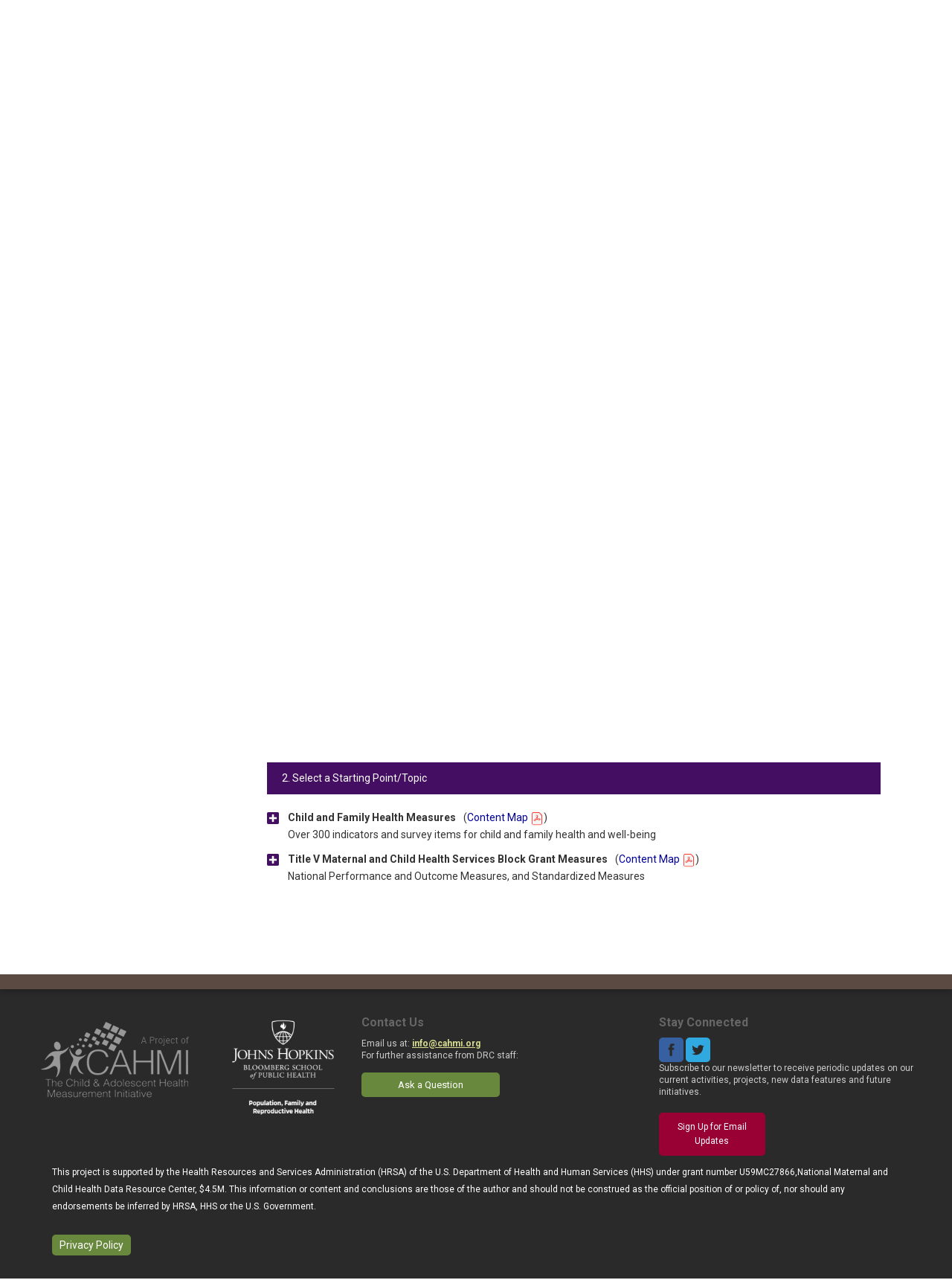

--- FILE ---
content_type: text/html; charset=utf-8
request_url: https://nschdata.org/browse/survey?r=9
body_size: 23832
content:


<!DOCTYPE html>
<html>
<head id="head">
    <!-- Google tag (gtag.js) -->
    <script async src="https://www.googletagmanager.com/gtag/js?id=G-01S4NVHQ6R"></script>
    <script>
        window.dataLayer = window.dataLayer || [];
        function gtag() { dataLayer.push(arguments); }
        gtag('js', new Date());

        gtag('config', 'G-01S4NVHQ6R');
    </script>
    <!-- Google Tag Manager -->
<script>(function (w, d, s, l, i) {
        w[l] = w[l] || []; w[l].push({
            'gtm.start':
                new Date().getTime(), event: 'gtm.js'
        }); var f = d.getElementsByTagName(s)[0],
            j = d.createElement(s), dl = l != 'dataLayer' ? '&l=' + l : ''; j.async = true; j.src =
                'https://www.googletagmanager.com/gtm.js?id=' + i + dl; f.parentNode.insertBefore(j, f);
    })(window, document, 'script', 'dataLayer', 'GTM-WN94QD4R');</script>
<!-- End Google Tag Manager -->
    <meta http-equiv="content-type" content="text/html; charset=utf-8" /><meta http-equiv="X-UA-Compatible" content="IE=edge,chrome=1" /><meta name="HandheldFriendly" content="True" /><meta http-equiv="cleartype" content="on" /><meta name="viewport" content="width=device-width, initial-scale=1, maximum-scale=1, minimum-scale=1" /><meta name="application-name" content="CAHMI - Data Resource Center for Child and Adolescent Health" /><meta name="msapplication-tooltip" content="CAHMI - Data Resource Center for Child and Adolescent Health" /><meta name="msapplication-window" content="width=1024;height=768" /><meta name="msapplication-starturl" content="./" /><meta name="msapplication-navbutton-color" content="#E72C53" /><meta name="msapplication-TileColor" content="#E72C53" /><link rel="shortcut icon" href="/Content/Icons/favicon.ico" />
    
    <script src="https://ajax.googleapis.com/ajax/libs/jquery/1.9.1/jquery.min.js"></script>
    <script src="/scripts/bootstrap.min.js" type="text/javascript" charset="utf-8"></script>
    <script src="/scripts/jquery.matchHeight.js" type="text/javascript"></script>

    <!-- jQuery datatable -->
<script src="//cdn.datatables.net/2.0.5/js/dataTables.min.js"></script>
<script src="//cdn.datatables.net/rowreorder/1.2.8/js/dataTables.rowReorder.min.js"></script>
<script src="//cdn.datatables.net/responsive/2.3.0/js/dataTables.responsive.min.js"></script>
<script type="text/javascript" src="https://cdn.datatables.net/buttons/3.0.2/js/dataTables.buttons.js"></script>
<script type="text/javascript" src="https://cdnjs.cloudflare.com/ajax/libs/jszip/3.10.1/jszip.min.js"></script>
<script type="text/javascript" src="https://cdnjs.cloudflare.com/ajax/libs/pdfmake/0.2.7/pdfmake.min.js"></script>
<script type="text/javascript" src="https://cdnjs.cloudflare.com/ajax/libs/pdfmake/0.2.7/vfs_fonts.js"></script>
<script type="text/javascript" src="https://cdnjs.cloudflare.com/ajax/libs/pdfmake/0.2.7/vfs_fonts.js"></script>
<script type="text/javascript" src="https://cdn.datatables.net/buttons/3.0.2/js/buttons.html5.min.js"></script>
<script type="text/javascript" src="https://cdn.datatables.net/buttons/3.0.2/js/buttons.print.min.js"></script>
    

    
    <link href="https://fonts.googleapis.com/css?family=Roboto:400,300,700" rel="stylesheet" type="text/css" /><link href="https://fonts.googleapis.com/css?family=Roboto+Slab:400,700" rel="stylesheet" type="text/css" /><link rel="stylesheet" href="/Content/bootstrap453.min.css" /><link rel="stylesheet" href="/Content/bootstrap.min.css" /><link rel="stylesheet" href="/Content/bootstrap-theme.min.css" /><link type="text/css" rel="stylesheet" href="/Content/modal.css" media="screen,projection" /><link rel="stylesheet" href="https://pro.fontawesome.com/releases/v5.8.1/css/all.css" integrity="sha384-Bx4pytHkyTDy3aJKjGkGoHPt3tvv6zlwwjc3iqN7ktaiEMLDPqLSZYts2OjKcBx1" crossorigin="anonymous" /><link rel="stylesheet" href="//cdn.datatables.net/2.0.5/css/dataTables.dataTables.min.css" /><link rel="stylesheet" href="https://cdn.datatables.net/rowreorder/1.2.8/css/rowReorder.dataTables.min.css" /><link rel="stylesheet" href="https://cdn.datatables.net/responsive/2.3.0/css/responsive.dataTables.min.css" /><link rel="stylesheet" href="https://cdn.datatables.net/buttons/3.0.2/css/buttons.dataTables.css" /><link href="/Content/hotspotting.css" rel="stylesheet" /><link rel="stylesheet" href="/Content/base.css?v=110125" type="text/css" /><link rel="stylesheet" href="/Content/responsive.css?v=112524" type="text/css" /><link rel="stylesheet" href="/Content/content.css?v=112524" type="text/css" /><link rel="stylesheet" href="/Content/chosen.css?v=112524" type="text/css" />
    
<link rel="stylesheet" href="/Content/usmaps.css?v=112524" type="text/css" /><link rel="stylesheet" href="/Content/usmaps.css?v=112524" type="text/css" /><link href="/Content/pdf.css?v=112524" rel="stylesheet" type="text/css" media="print" /><title>
	NSCH Interactive Data Query (2022 - present) - Data Resource Center for Child and Adolescent Health
</title><meta name="robots" content="noindex" /><link href="../App_Themes/Base/results.css" type="text/css" rel="stylesheet" /><link href="../App_Themes/Base/tablesorter.css" type="text/css" rel="stylesheet" /><script type="text/javascript">
	<!--    //--><![CDATA[/><!--
    sfHover = function () {
        var sfEls = document.getElementById("nav").getElementsByTagName("LI");
        for (var i = 0; i < sfEls.length; i++) {
            sfEls[i].onmouseover = function () { this.className += " sfhover"; }
            sfEls[i].onmouseout = function () { this.className = this.className.replace(new RegExp(" sfhover\\b"), ""); } 
        } 
    }
    if (window.attachEvent) window.attachEvent("onload", sfHover);
  //--><!]]>

	function PrintView()
	{
		var newwindow = window.open("/PrintView.htm", "foo", "height=600,width=800,scrollbars=1,status=1");
		newwindow.resizeTo(800, 600);
		newwindow.focus();
	}

	function Email_Open()
	{
		$find('ctl00_Footer1_rwEmail').show();
		$("#txtEmailSubject").val("Data Resource Center for Child and Adolescent Health");
	}
	function Email_Send()
	{
		var from = $("#txtEmailFrom").val();
		var to = $("#txtEmailTo").val();
		var subject = $("#txtEmailSubject").val();
		var comments = $("#txtEmailComments").val();
		var url = location.href;

		if (!ValidateEmail_EmailAddress(to))
		{
			$("#lblEmailStatus").text("* Please enter a valid email address for the \"To Email Address\" field.");
			return;
		}
		if (ValidateEmail_Click())
		{
			// TODO: Add validation to page to only allow incoming requests from same domain;
			$.post("/Tools/SendMail.aspx",
			{ emailFrom: from, emailTo: to, emailSubject: subject, emailComments: comments, emailUrl: url },
			function (data)
			{
				$("#lblEmailStatus").text("Your email has been sent. Thank you.");
				Email_Close();
			}
			);
			return;
		}
		else
		{
			$("#lblEmailStatus").text("* All fields are required.");
		}
	}
	function Email_Close()
	{
		$find('ctl00_Footer1_rwEmail').close();
	}
	function ValidateEmail_Click()
	{
		var ok = true;

		// TODO: validate email in proper format; for now just ensure all fields are filled in.
		if ($("#txtEmailFrom").val().length == 0)
			ok = false;
		if ($("#txtEmailTo").val().length == 0)
			ok = false;
		if ($("#txtEmailSubject").val().length == 0)
			ok = false;
		if ($("#txtEmailComments").val().length == 0)
			ok = false;

		return ok;
	}
	function ValidateEmail_EmailAddress(str)
	{
		// http://www.codetoad.com/javascript/is_valid_email.asp
		return (str.indexOf(".") > 2) && (str.indexOf("@") > 0);
	}
	function Tweet_Open()
	{
		ShortenUrlWithGoogle(location.href);
		// Tweet_Open_Part2() gets called from within async function;
	}
	function Tweet_Open_Part2(url)
	{
		//console.warn(url);
		var title = document.title;
		var text = "Your Data, Your Story. Access data on child health in your state: " + title;
		var via = "childhealthdata";
		var strLength = text.length + 1 + url.length + 1 + 3 + 1 + 1 + via.length; // via gets an extra 1 for the @;
		//console.warn(strLength);
		if (strLength > 140)
		{
			var overage = strLength - 140;
			//console.warn(overage);
			text = text.substr(0, text.length - overage - 3) + "...";
			//console.warn(text);
		}
		var wnd = window.open("http://twitter.com/share?url=" + url + "&text=" + text + "&via=" + via, "tweet", "height=450,width=550,menubar=no,status=no,location=no");
	}
	function ShortenUrlWithGoogle(longUrl)
	{
		// TODO: Uncomment when ready to release to ded17;
		//longUrl = "http://childhealthdata.org";
		var shortUrl = longUrl;

		$.ajax({
			type: "POST",
			contentType: "application/json; charset=utf-8",
			url: "/GoogleServices.asmx/ShortenUrlWithGoogle",
			data: "{ longUrl: '" + longUrl + "'}",
			dataType: "json",
			success: function (result)
			{
				//console.warn(result);
				//console.warn(result.d);
				shortUrl = result.d;
				//console.warn(shortUrl);
				Tweet_Open_Part2(shortUrl);
			},
			error: function (result)
			{
				// TODO: Log this error; do .. something!
				alert(result.status + ' ' + result.statusText);
			}
		});
	}
	function Briefcase_Click()
	{
		var userId = 0;
		var url = location.pathname + location.search;
		var title = document.title;
		$.ajax({
			type: "POST",
			contentType: "application/json; charset=utf-8",
			url: "/Services.asmx/AddUserBriefcase",
			data: "{ userId: " + userId + ", url: '" + url + "', title: '" + escape(title) + "'}",
			dataType: "json",
			success: function (result)
			{
				alert("This page has been saved to your briefcase. To view all items in your briefcase, click on \"Access Your Briefcase\" in the upper right hand corner of any page.");
			},
			error: function (result)
			{
				// TODO: Log this error; do .. something!
				alert(result.status + ' ' + result.statusText);
			}
		});
	}
	</script><meta name="Generator" content="Sitefinity 15.2.8422.0 SE" /><link rel="canonical" href="https://localhost/browse/survey" /><link href="/Telerik.Web.UI.WebResource.axd?d=PMrIT5dOWaVYIcpFWUE4nGI0g_WR1f2Xy1udNseY9Al1og8DHantq3JbEFOB31298FM9-R_H2SjmM9yJkRPI2eE6KKIw0Ml2aH2zLLsZ_-tBnceCH2eGaumQcW3vLZO40&amp;t=638840802637275692&amp;compress=0&amp;_TSM_CombinedScripts_=%3b%3bTelerik.Sitefinity.Resources%2c+Version%3d15.2.8422.0%2c+Culture%3dneutral%2c+PublicKeyToken%3db28c218413bdf563%3aen%3a5dc3c919-0a12-4f73-a80a-1e8caebd05b6%3a7a90d6a%3bTelerik.Web.UI%2c+Version%3d2024.3.805.462%2c+Culture%3dneutral%2c+PublicKeyToken%3d121fae78165ba3d4%3aen%3af8b69b2a-0573-4688-b25b-5ffc3bc9c1e1%3a92753c09%3a91f742eb" type="text/css" rel="stylesheet" /><link href="/Content/dataQuery.css" type="text/css" rel="stylesheet" media="all" /><meta name="description" content="The Data Resource Center for Child and Adolescent Health is a national initiative funded by the Maternal and Child Health Bureau to make the results from the National Survey of Children&#39;s Health and the National Survey of Children with Special Health Care Needs accessible to everyone through an easy to use online data query." /><meta name="keywords" content="NSCH, CSHCN, children with special health care needs, National Survey of Children&#39;s Health, National Survey of Children with Special Health Care Needs, data, children, adolescents,  quality, MCHB, Maternal and Child Health Bureau, data" /></head>

<body>
    <!-- Google Tag Manager (noscript) -->
<noscript><iframe src="https://www.googletagmanager.com/ns.html?id=GTM-WN94QD4R"
height="0" width="0" style="display:none;visibility:hidden"></iframe></noscript>
<!-- End Google Tag Manager (noscript) -->
    <form method="post" action="./survey?r=9" id="aspnetForm">
<div class="aspNetHidden">
<input type="hidden" name="ctl35_TSSM" id="ctl35_TSSM" value="" />
<input type="hidden" name="__EVENTTARGET" id="__EVENTTARGET" value="" />
<input type="hidden" name="__EVENTARGUMENT" id="__EVENTARGUMENT" value="" />
<input type="hidden" name="__VIEWSTATE" id="__VIEWSTATE" value="wRs8Felva7wLFddnBHr+Mlh9oDvyAzJAeh/itvaw9tYwc2f0V7MoButShhJXo6hkfOX1WmK7l27iLq8LJ8C3wZJ2GFY1dbsWdwMZFjbKEJgYw+UTykh/UzuPK8B96iaXOkwCb4a7kaJ8yeSL5erzugwUfF2scW3FQmSCP+r4hVcnPrCyC3y78rRSw+6WYz9jlhXyfpbcbB1H0hxoAKrvawekiyL2/j/ZLBlv4QkdT7NFYKsEgsVI7c6ozTIcvBSBSxOMAmVL2l/pDZc5axZT7kxniufqgfFisXjou1sFNwSnrNcrVnVyJZuIk6ZxJm6fCj28Xxcyg25WYZg7i7IWgRWd+0gn/e1dhbFfQiD5m9rMfHte3wAmDJW+8o7uX2l1yC8g/GxXAidgVdd7Sa90HYaHBUogspnOm6uAFkPU6vZHpycQg1q2vyvjw5midUURZzVdjPu8uICSOBBVFZm+tbhVXlV2qY7Rxm+10NAq7DjVgYFr9igVjzqek0p8X/Oh9gpCsAukkzaB9a8tKTXfhfO0/4Wc0Nexny7r7Umn6dMoN5GviZlfUVN8SbeDkxKrzb+CrnT2sItnmUqnGAkL1J+xwrD/Lz6Yi0sJ1tXThVAZyH5GMd7rJ6foX8a1wv1BnOQfwNgoC9avcfqooFghBGixsyvdzGJENZ4zaTZ0jheStBzRyaVLlKy7obaGdmZnDQ0KKTAI8F1+9Q/zfekWWwNwhsLz5dwJrsGpo8EXTma4PCmLzkBZ0svrgS2L00LwM1WvzkGtDlNPw7gRjaF6SDu2tITuwi/OQZtD1kBaMuKx9rKjiuzAJv9MI3URCoxC8xXwAU7Nti7wuQkKZ/ngsx3iKCtjllL9ZwV1MvbHwEiA81yUPRG3svJZnu4BX/+z7iVSVfHqw0Aj636VZZte7ImtbXBTq3ZoETl8gmcy10uscicgDtn6LRl9yD4Eo6/fkcKHzE3W1PznvFoHmgVF8onPq99BMT3W2zUEDFsfolinuLt5kkpROvm7S9NwkQvuU1QSEfMR43eNWzD3ZyDk1Q==" />
</div>

<script type="text/javascript">
//<![CDATA[
var theForm = document.forms['aspnetForm'];
if (!theForm) {
    theForm = document.aspnetForm;
}
function __doPostBack(eventTarget, eventArgument) {
    if (!theForm.onsubmit || (theForm.onsubmit() != false)) {
        theForm.__EVENTTARGET.value = eventTarget;
        theForm.__EVENTARGUMENT.value = eventArgument;
        theForm.submit();
    }
}
//]]>
</script>


<script src="/WebResource.axd?d=pynGkmcFUV13He1Qd6_TZPDysVuuUgPd0qMhjXrQ-Ui1ekIrkMFdb2qgNWK5vw8WjCR1bgJiA0WzdWjOgOMbsg2&amp;t=638901284248157332" type="text/javascript"></script>


<script src="/ScriptResource.axd?d=D9drwtSJ4hBA6O8UhT6CQihW57FVPrmDnJZXyf3GC2vj-RJNdpfGLxOLUUdjTIf_RUwiKzhwVcAZKqIYutR7dR8VIAOyY94Jtf-K5p-T0trN-wYlUc6tm6tEyBO4vyxEHFNbvfjfOJOGk7PfluBdiWHbF3swUboTBU_nyA9aBUA1&amp;t=5c0e0825" type="text/javascript"></script>
<script type="text/javascript">
//<![CDATA[
if (typeof(Sys) === 'undefined') throw new Error('ASP.NET Ajax client-side framework failed to load.');
//]]>
</script>

<script src="/ScriptResource.axd?d=JnUc-DEDOM5KzzVKtsL1tR5FZUD7ctYv6KFcR9v4zGw6RKlmLvVJuwsOHDVESaRZjF-lvVKGjmfYC-FTBze8iphQGEF_8bs3x0QEHCjzCytsxN3e5KzFn9DaCIXZIuoB_fvg9LmrcQs-aDHdIao6N3Ecfc1rHgXI1g4lmyuOnoLdRfOZghTZVTWnRifY7Z9N0&amp;t=5c0e0825" type="text/javascript"></script>
<script src="/ScriptResource.axd?d=TDVjdgRbdvNAY3tnbizUcPjJf91zLvubxVCv8qpnHz4j-LaBK471n4HwfdSe3xJZvJQb4GZFNLBe_dQW0Gr7UaEoBawujG8psx5jYS84PMYrN73m9lRnWX0PvsV6VLC60&amp;t=ffffffff8456f09d" type="text/javascript"></script>
<script src="/ScriptResource.axd?d=mbGZm65DzNC0tMTq0ElbcXxWG4M--NrMb1SdIJHPlo2qC3edewe32XJLQiI9IGQC0z3MBTha6lrMe1cDI5IOMBAQ7lIMPPjvqOX0upx9_ShUohA7aNbUNVbaxwP38UUgATor7h_jEb0cuI6cdMOHyg2&amp;t=ffffffff8456f09d" type="text/javascript"></script>
<script src="/ScriptResource.axd?d=cmIcXiVJ__exjjpjrN730uGtQEMzNR5UiyunaRpIZ_iaKQkGJBJ-Zo5JZ_JwmP6gbpgQATN83aGZchjx34M_YwjEzZOt992K0B8auqM75wDQqlNtIxEs7EDVolB4xFLmVL5lJ2VtFZ70HfpM5dM-nQ2&amp;t=ffffffff8456f09d" type="text/javascript"></script>
<script src="/ScriptResource.axd?d=aoSSiMnLNTC20U5L7LFIKvFWKk67nsnbME73FLldcME-aHWm6lpR0pu4eYLZL7KEEp3bAq8hUEqV2ntpE5p8al0gJkd03wbYU8TFtAkIoYyk8Cys6pjJXSKRZtHD8F6UxowqQVVZiV6jVRiJOVAMcRxv5O-Pgj-6zT-iLd6DVec1&amp;t=ffffffff8456f09d" type="text/javascript"></script>
<script src="/ScriptResource.axd?d=GUyLPMOEFhffuIMm6XZ0oKF9Mrk5p-TirzkL63YdlNQ_1UlIDorsK_0CUCmWonPX7CJVHmhMsMY8Q3B470362lmRe4tipjTH0puryHX6AEZvtl2qyGm4RlvYB4z4ocxzkpbCtTPArYH9d9l9aXcl3RkAFPNL1Bo8-kwSvs2V1Gk1&amp;t=ffffffff8456f09d" type="text/javascript"></script>
<script src="/ScriptResource.axd?d=A22-SyJgKhJ5FWUJePaPlPAvUFVzpFwSwRszQ4hH6Do8wXqjGGNQ3m_83QWcOAjFjK_Q_kZ6UloCbqxJo0z6S6ie_ZL6-FyvV-YEHTt2DKpEpGsXEhFqC2e4wIaWrPoKP4n3TtWls5nRppa_jAKDZQ2&amp;t=ffffffff8456f09d" type="text/javascript"></script>
<script src="/ScriptResource.axd?d=mxxObI9nroQxDBLgf-QlAl9YeiE7ErtFXztCjY0WTYp4p8q4UsEHc11_JV9qmbX7m69UAUU2bvzU8gAygvZl-WQzK0-hTJcu018YIZ2VhE-I290YXbm5K_QqRmqjwXo7TtbX9C05HAtFvZq6JTlQ9ec-VqDoPpnDzkRDm9SpoUk1&amp;t=ffffffff8456f09d" type="text/javascript"></script>
<script src="/ScriptResource.axd?d=utaAJrK4EroNO-KNr3p19LkreD9JlmiRtE9vIEn-ZEovFuAIMlyrrMYkawZ1Bt1yNTyUi9IR3AAsC59miRyPkvKSUxIzdZHzo0myUr2wWAqsVI0YVCp9jxV4Q5HMIV_E8U1zgDrGnzE-eVWGRxXHIQ2&amp;t=ffffffff8456f09d" type="text/javascript"></script>
<script src="/ScriptResource.axd?d=ei_BvuPu_kfWuvcXX4wAOPZ4eCbW3LAC5PAkADMl-gFx9vUuC-4gEvIPufSmu_727kZtwKcjDjEyUXDx24WLPIk7i3lkViE3L98-2J00E8zjzzCsTc6BtzWnaTV5c4GzogZB2cWkUnLLgPNnmAjOpA2&amp;t=ffffffff8456f09d" type="text/javascript"></script>
<script src="/ScriptResource.axd?d=qsRpKh5Y3Y02fhrPxQCAxXWDh63lSH3_21pR5F7HenMtStQ_r8d-Bb_qp4c1miOTOo_bqQ6AVS6YWUgqD87Rw4ai77hpSwbgpw09IvpDFrfsVIHeyoZ7XqtPzN0ZfT54hjXvUxfaBrHvKASSULNv0w2&amp;t=ffffffff8456f09d" type="text/javascript"></script>
<script src="/ScriptResource.axd?d=LxjRs3XOu8Cy2bbYGMzbCoro_FIq1qObJVQwKTP04W8620V70b7KT90_aZ6GykPj4LFYDaxRYw2blWKgCSutsjMLKvt8b78yOdT8NPHPkrcd_LOzqpFq4PhqO1C8v4uWdh_4Kue5q367zJ31UtF6JmmXczKfr3Zo9rQtDJqttkaxGq4_eTfyxnDxQE0W3k9T0&amp;t=ffffffff8456f09d" type="text/javascript"></script>
<script src="/ScriptResource.axd?d=86EhAqQjfuMKlbK4FWyenBh8XXs-yr6LHp6Sva1poP7kMJ2aVsz5R53pakMf14Mz4E6KzYvwBFUQbDdLwchCR6b9MhMhtJ9I8cjsPypkhxWmkZLneV855A_NLSZkcDdDm9X9hEVmSP-3m10AihKWR-bi4A7uGFApnmgtoooEU0k1&amp;t=ffffffff8456f09d" type="text/javascript"></script>
<script src="/ScriptResource.axd?d=wl5RKBCXTWDacHhxsSq8Q6mVAbr50VbPSKYc5r-rUbVPRV-0xzPBYr60Vosr_lcjflKHFQqxP9Rv_SEw1kFkzqtZDmfA9uftaYde_f-8n5Rxm_xZaLKjq4bOv-WN8J72uuWtMKl7lu1J6g3ildpswg2&amp;t=ffffffff8456f09d" type="text/javascript"></script>
<div class="aspNetHidden">

	<input type="hidden" name="__VIEWSTATEGENERATOR" id="__VIEWSTATEGENERATOR" value="860C4068" />
	<input type="hidden" name="__EVENTVALIDATION" id="__EVENTVALIDATION" value="zd/3YW7AVVmPo2UFhdLUYOfimFMdiOzJqy7tkzfBAgruxmLxdhjyps4nEoQwLaKdd9N2w18xYckmSD3e+8WTIgK2WIF2PzcX3ViFXmIiWpbht3cMihjnaLaXIvEfbqZC73vxRlldnbuZd1DpbGs2jtsczaYCpgDmZEesqXjh0YOHBJY9KJ7i0qqdHiL1qymB" />
</div>
        <script type="text/javascript">
//<![CDATA[
Sys.WebForms.PageRequestManager._initialize('ctl00$ctl00$ScriptManager2', 'aspnetForm', [], [], [], 90, 'ctl00$ctl00');
//]]>
</script>


        <a id="cwp_top" name="cpw_top"></a>
        <a accesskey="s" href="#cpw_main" id="sfSkip" class="sr-only">
            Skip To The Main Content</a>
        <!--  ============================================================================== -->
        
    <div id="site" class="interior">
        <div id="wrapper-outer">
            <div id="wrapper-inner">
                <div id="off-canvas">
                    <div class="inner">
                        <div id="toolbar">
                            <div class="wrap">
                                
<div class="sf_cols">
    <div class="sf_colsOut sf_1col_1_100" data-placeholder-label="TopNav">
        <div id="PageContent_TopToolBar_T94B1F031001_Col00" class="sf_colsIn sf_1col_1in_100">
            
        </div>
    </div>
</div><div class="sf_cols">
    <div class="sf_colsOut sf_1col_1_100">
        <div id="PageContent_TopToolBar_T94B1F031040_Col00" class="sf_colsIn sf_1col_1in_100"><div class='sfContentBlock'><div id="sign-in"> <a href="/data-request/register"><span class="uppercase">Register&nbsp;</span><span>for Data Resources</span></a> </div>
<div class="tool-wrap">
<div id="ask" class="tool"> <a href="/help/askus">Ask Us a Question</a> </div>
<div id="request" class="tool"> <a href="/help/dataset">Request a Dataset</a> </div>
<div id="funders" class="tool"> <a href="http://visitor.r20.constantcontact.com/d.jsp?llr=zfbhvfcab&amp;p=oi&amp;m=1101849134265&amp;sit=oyipr9wcb&amp;f=c9a0793c-c0ab-4c53-9c71-0af4261a9e84">Stay Connected</a> </div>
</div>

</div>
            
        </div>
    </div>
</div>

   
                            </div>
                        </div>
                        <div id="search">
                            <div class="wrap">
                                
     
                            </div>
                        </div>
                    </div>
                    <div id="main-nav-container">
                        <div class="inner">
                            <div id="main-nav">
                                
<div class="sf_cols">
    <div class="sf_colsOut sf_1col_1_100">
        <div id="PageContent_MainNav_T94B1F031041_Col00" class="sf_colsIn sf_1col_1in_100"><ul>
    
        <li class="">
            <a href="/learn-about-the-nsch">Learn About the NSCH</a>
                <div class="content">
                    <ul>
                            <li>
                                <a href="/learn-about-the-nsch/NSCH">About the National Survey of Children’s Health</a>
                            </li>
                            <li>
                                <a href="/learn-about-the-nsch/FAQ">NSCH Fast Facts and FAQs</a>
                            </li>
                            <li>
                                <a href="/learn-about-the-nsch/topics_questions">NSCH Guide to Topics &amp; Questions</a>
                            </li>
                            <li>
                                <a href="/learn-about-the-nsch/methods">NSCH Survey Methodology</a>
                            </li>
                            <li>
                                <a href="/learn-about-the-nsch/survey-instruments">NSCH Survey Instruments</a>
                            </li>
                            <li>
                                <a href="/learn-about-the-nsch/nsch-content-maps">NSCH Content Maps</a>
                            </li>
                            <li>
                                <a href="/learn-about-the-nsch/survey-revisions">NSCH Guide to Survey Changes Across Years</a>
                            </li>
                            <li>
                                <a href="/learn-about-the-nsch/nsch-codebooks">NSCH Codebooks</a>
                            </li>
                            <li>
                                <a href="/learn-about-the-nsch/archive-prior-year-data-documents-and-resources">Archived Data Documents - NSCH and NS-CSHCN Prior to 2016 </a>
                            </li>
                    </ul>
                </div>
        </li>
        <li class="">
            <a href="/browse">Explore the Data</a>
                <div class="content">
                    <ul>
                            <li>
                                <a href="/browse/survey">Interactive Data Query: National Survey of Children’s Health (2022–Present)</a>
                            </li>
                            <li>
                                <a href="/browse/survey/archive2021">Archived Data Query: National Survey of Children’s Health (2016-2021)</a>
                            </li>
                            <li>
                                <a href="/browse/ways-to-compare-data-across-states">Ways to Compare Data Across States on the DRC</a>
                            </li>
                            <li>
                                <a href="/browse/compare-state-data-through-comparison-tables">Compare State Data through Comparison Tables</a>
                            </li>
                            <li>
                                <a href="/browse/us-maps">US Maps: Compare Title V MCH Services Block Grant Measures Across States</a>
                            </li>
                            <li>
                                <a href="/help/dataset">Request NSCH Datasets</a>
                            </li>
                            <li>
                                <a href="/browse/survey/archive">Archived Data Query - NSCH and NS-CSHCN Prior to 2016</a>
                            </li>
                            <li>
                                <a href="/browse/archive-prior-year-nsch-and-ns-cshcn-data-resources">Archived Data Resources and Snapshots - NSCH and NS-CSHCN Prior to 2016</a>
                            </li>
                    </ul>
                </div>
        </li>
        <li class="nav-promoted">
            <a href="/spread-the-word">Spread the Word</a>
                <div class="content">
                    <ul>
                            <li>
                                <a href="/spread-the-word/be-our-voice">Be Our Voice</a>
                            </li>
                            <li>
                                <a href="/spread-the-word/papers-publications">Papers, Publications, and Briefs</a>
                            </li>
                            <li>
                                <a href="/spread-the-word/resources">Outside Links and Resources</a>
                            </li>
                    </ul>
                </div>
        </li>
        <li class="navitemLast">
            <a href="/about-us">About Us</a>
                <div class="content">
                    <ul>
                            <li>
                                <a href="/about-us/DRC">About the DRC/CAHMI</a>
                            </li>
                            <li>
                                <a href="/about-us/faq">DRC Frequently Asked Questions</a>
                            </li>
                            <li>
                                <a href="/about-us/staff">DRC Partners and Staff</a>
                            </li>
                            <li>
                                <a href="/about-us/partners">DRC Sponsors</a>
                            </li>
                            <li>
                                <a href="/about-us/glossary">Glossary</a>
                            </li>
                            <li>
                                <a href="/about-us/archived-newsletters">Archived Newsletters</a>
                            </li>
                    </ul>
                </div>
        </li>
</ul>
            
        </div>
    </div>
</div><div class="sf_cols">
    <div class="sf_colsOut sf_1col_1_100" data-placeholder-label="MainNav">
        <div id="PageContent_MainNav_T94B1F031002_Col00" class="sf_colsIn sf_1col_1in_100">
            
        </div>
    </div>
</div>
                            </div>
                        </div>
                    </div>
                    <div class="calls-to-action">
                        <div class="wrap">
                            
<div class='sfContentBlock'><div style="display: none;"><a href="/about/drc/welcome" class="btnCall-grey">New to DRC?</a></div>
<div style="display: none; class=;"><a href="/about/drc/welcome" class="btnCall-grey">Start Here</a></div>

</div>  
                        </div>
                    </div>
                </div>
                <div id="header">
                    <div class="top">
                        <div class="inner logo-inner">
                            <a id="logo" href="/">
                                <img src="/content/images/logo2.png" alt="DRC Home" />
                            </a>
                            <div class="right-logo">
                                
<div class='sfContentBlock add-this-toolbox'><div class="addthis_inline_share_toolbox">&nbsp;</div>

</div><div class='sfContentBlock cahmi-logo'><img src="/content/images/cahmi-logo.svg" alt="CAHMI Logo" class="cahmi-svg-logo">
<img src="/content/images/cahmi-logo.png" alt="CAHMI Logo" class="cahmi-png-logo">

</div>
                            </div>
                            <div id="off-canvas-trigger">
                                <div class="label">Menu</div>
                                <div class="trigger">Menu</div>
                            </div>
                        </div>
                        
                    </div>
                    <div id="mega-menu-container">
                        <div id="mega-menu">
                            <div class="inner">
                                
<div class="sf_cols">
    <div class="sf_colsOut sf_1col_1_100" data-placeholder-label="MegaMenu">
        <div id="PageContent_MegaMenu_T94B1F031003_Col00" class="sf_colsIn sf_1col_1in_100">
            
        </div>
    </div>
</div>
                            </div>
                        </div>
                    </div>
                </div>
                <div id="background-image">&nbsp;</div>
                <div id="content">
                    <div class="inner">
                        <div id="site-info-container">
                            <div class="inner">
                                <div class="site-info">
                                    
<div class="sf_cols">
    <div class="sf_colsOut sf_1col_1_100" data-placeholder-label="Breadcrumbs">
        <div id="PageContent_Breadcrumbs_T94B1F031010_Col00" class="sf_colsIn sf_1col_1in_100">
<div class="breadcrumbs">
    <a class="home-crumb" href="/"><img src="/Content/images/svg/icon-home.svg" /></a>&nbsp;>&nbsp;
            <span class=""><a class="" href="/browse">Explore the Data</a> &gt; </span>
            <span class="">Interactive Data Query: National Survey of Children’s Health (2022–Present)</span>

</div>
            
        </div>
    </div>
</div>
                                    <div class="share">
                                        

                                    </div>
                                </div>
                            </div>
                        </div>
                        <div id="section-title">
                            <div>
<div class='sfContentBlock'>Explore this Topic:

</div></div>
                        </div>
                        <div class="cols-wrap">
                            <div class="col1">
                                <div id="side-nav">
                                    <div class="nav-wrap">
                                        
<div class="sf_cols">
    <div class="sf_colsOut sf_1col_1_100" data-placeholder-label="SideNav">
        <div id="PageContent_NavigationSection_T94B1F031004_Col00" class="sf_colsIn sf_1col_1in_100"><div class="divnav1">
    <ul>
            <li class="activenavpage navitemFirst">
                <a href="/browse/survey" title="Interactive Data Query: National Survey of Children’s Health (2022–Present)">Interactive Data Query: National Survey of Children’s Health (2022–Present)</a>
                

            </li>
            <li class=" ">
                <a href="/browse/survey/archive2021" title="Archived Data Query: National Survey of Children’s Health (2016-2021)">Archived Data Query: National Survey of Children’s Health (2016-2021)</a>
                

            </li>
            <li class=" ">
                <a href="/browse/ways-to-compare-data-across-states" title="Ways to Compare Data Across States on the DRC">Ways to Compare Data Across States on the DRC</a>
                

            </li>
            <li class=" ">
                <a href="/browse/compare-state-data-through-comparison-tables" title="Compare State Data through Comparison Tables">Compare State Data through Comparison Tables</a>
                

            </li>
            <li class=" ">
                <a href="/browse/us-maps" title="US Maps: Compare Title V MCH Services Block Grant Measures Across States">US Maps: Compare Title V MCH Services Block Grant Measures Across States</a>
                

            </li>
            <li class=" ">
                <a href="/help/dataset" title="Request NSCH Datasets">Request NSCH Datasets</a>
                

            </li>
            <li class=" ">
                <a href="/browse/survey/archive" title="Archived Data Query - NSCH and NS-CSHCN Prior to 2016">Archived Data Query - NSCH and NS-CSHCN Prior to 2016</a>
                

            </li>
            <li class=" ">
                <a href="/browse/archive-prior-year-nsch-and-ns-cshcn-data-resources" title="Archived Data Resources and Snapshots - NSCH and NS-CSHCN Prior to 2016">Archived Data Resources and Snapshots - NSCH and NS-CSHCN Prior to 2016</a>
                

            </li>
    </ul>
</div>
            
        </div>
    </div>
</div>
                                    </div>
                                </div>
                                
<div class="sf_cols">
    <div class="sf_colsOut sf_1col_1_100">
        <div id="PageContent_SideContent_T94B1F031007_Col00" class="sf_colsIn sf_1col_1in_100">
            
        </div>
    </div>
</div><div class="sf_cols callout">
    <div class="sf_colsOut sf_1col_1_100" data-placeholder-label="DataInAction">
        <div id="PageContent_SideContent_T94B1F031006_Col00" class="sf_colsIn sf_1col_1in_100">
            
        </div>
    </div>
</div><div class="sf_cols">
    <div class="sf_colsOut sf_1col_1_100">
        <div id="PageContent_SideContent_T94B1F031018_Col00" class="sf_colsIn sf_1col_1in_100">
            
        </div>
    </div>
</div>
                            </div>
                            <div class="col2">
                                <div class="wrap">
                                    
<div class='sfContentBlock'><h1>Interactive Data Query: <br>National Survey of Children’s Health (2022-present)</h1>
<span style="font-size: medium;">To begin your interactive data search:&nbsp;</span><strong><span style="font-size: 32px;"></span></strong><div class="browse-data-container">
<div class="browse-data-info">
<p><span style="font-size: 16px;">
1) Select a <strong>survey year</strong> and <strong>geographic level</strong>. <br>
2) Select your desired <strong>topic/starting point</strong> (<strong>at-a-glance content maps</strong> are available to view/download at this step). <br>
3) Select your<strong> measure</strong>. </span></p>
<p><span style="font-size: 16px;">These steps will direct you to a results page where&nbsp;you can compare across states, regions and&nbsp;by numerous subgroups.</span></p>
<p><span style="font-size: 16px;"><span style="color: #ff0000;">Note:</span> For the most reliable estimates, use the two-year combined data (e.g. 2023-2024).</span></p>
<p><a href="#" onclick="openVideoPlayer('I8ebFyrvHLg')">Watch a Video Tour of the Interactive Data Query</a><em class="far fa-video"></em><br><br><a href="/browse/survey/archive2021">Archived Data Query for 2016-2021 NSCH</a> </p>
</div>
<div class="browse-data-citation">
<strong>Data Source:</strong>
<p>
National Survey of Children’s Health, Health Resources and Services Administration, Maternal and Child Health Bureau. <a href="https://mchb.hrsa.gov/data/national-surveys">https://mchb.hrsa.gov/data/national-surveys</a>
</p>
<strong>Citation:</strong>
<p>
Child and Adolescent Health Measurement Initiative. [Title of the document] [Insert name and year of survey]. Data Resource Center for Child and Adolescent Health supported by the U.S. Department of Health and Human Services, Health Resources and Services Administration (HRSA), Maternal and Child Health Bureau (MCHB). Retrieved [mm/dd/yy] from [www.childhealthdata.org].</p>
</div>
</div>

</div>

<script language="javascript">
	function GetQuestionData(catiSurveyStr, itemId)
	{
		$.ajax({
			type: "POST",
			contentType: "application/json; charset=utf-8",
			url: "/Services.asmx/GetCatiItem",
			data: "{ catiSurveyStr: '" + catiSurveyStr + "', itemId: '" + itemId + "' }",
			dataType: "json",
			success: function (msg)
			{
				GetQuestionData_Success(msg, catiSurveyStr);
			},
			error: GetQuestionData_Failed
		});
	}
	function GetQuestionData_Success(result, catiSurveyStr)
	{
		$find('ctl00_ctl00_PageContent_PageContent_C007_rwCatiItem').show();
		$find('ctl00_ctl00_PageContent_PageContent_C007_rwCatiItem').set_title("");
		$("#lblCatiItemSurvey").text(GetSurveyName(catiSurveyStr));
		var item = eval('(' + result.d + ')');
		$("#tbCatiItem TR").remove();
		$("#tbCatiItem").append("<tr><td colspan='3' style='text-decoration: underline; font-weight: bold;'>" + item[0].SectionName + "</td></tr>");
		if (item[0].Intro != null)
			$("#tbCatiItem").append("<tr><td style='text-decoration: underline; font-weight: bold;'>INTRODUCTION</td><td colspan='2'>" + item[0].Intro + "</td></tr>");
		var descr = item[0].ItemText;
		if (item[0].Notes != null)
			descr = item[0].Notes + "<br /><br />" + descr;
		$("#tbCatiItem").append("<tr><td style='text-decoration: underline; font-weight: bold;'>" + item[0].Id + "</td><td colspan='2' style='width: 100%;'>" + descr + "</td></tr>");
		for (var i = 0; i < item.length; i++)
		{
			var response = item[i].ResponseText;
			if (response != null)
			{
				if (item[i].ResponseNumber != null)
					response = item[i].ResponseNumber + " " + response;
				var skip = item[i].Skip;
				if (skip == null)
					skip = "";
				$("#tbCatiItem").append("<tr><td></td><td style='padding-left: 20px;'>" + response + "</td><td>" + skip + "</td></tr>");
			}
		}
		if (item[0].Help != null)
			$("#tbCatiItem").append("<tr><td></td><td colspan='2' style='font-weight: bold; font-size: 8pt;'>" + item[0].Help + "</td></tr>");
	}
	function GetQuestionData_Failed(result)
	{
		// TODO: Log error;
	    alert(result.status + ' ' + result.statusText + ' ' + result.catiSurveyStr + ' ' + result.itemId + result.PrintCatiItem + result.SURVEY_NAME + result.ResponseText);
  
    }
    function GetSurveyName(catiSurveyStr) {
        var surveyYear = "";
        var surveyName = " National Survey of Children's Health";
        switch(catiSurveyStr) {
            case "NSCH2016":
                surveyYear = "2016";
                break;
            case "NSCH2017":
                surveyYear = "2017";
                break;
            case "NSCH201617":
                surveyYear = "2016-17";
                break;
            case "NSCH2017":
                surveyYear = "2017";
                break;
            case "NSCH2018":
                surveyYear = "2018";
                break;
            case "NSCH201718":
                surveyYear = "2017-18";
				break;
            case "NSCH2019":
                surveyYear = "2019";
                break;
            case "NSCH201819":
                surveyYear = "2018-19";
				break;
            case "NSCH201920":
                surveyYear = "2019-20";
				break;
            case "NSCH2020":
                surveyYear = "2020";
				break;
            case "NSCH2021":
                surveyYear = "2021";
				break;
            case "NSCH2023":
                surveyYear = "2023";
				break;
            case "NSCH2024":
                surveyYear = "2024";
				break;
            case "NSCH202324":
                surveyYear = "2023-24";
                break;
            case "NSCH2022":
                surveyYear = "2022";
                break;
            case "NSCH202021":
                surveyYear = "2020-21";
                break;
            case "NSCH2003":
                surveyYear = "2003";
                break;
            case "NSCH2007":
                surveyYear = "2007";
                break;
            case "NSCH2011":
                surveyYear = "2011";
                break;
            case "CSHCN2005":
                surveyYear = "2005";
                surveyName = " National Survey of Children with Special Health Care Needs";
                break;
            case "CSHCN2009":
                surveyYear = "2009";
                surveyName = " National Survey of Children with Special Health Care Needs";
                break;
            case "NHIS2012CAM":
                surveyYear = "2012";
                surveyName = " National Health Interview Survey (NHIS) – Child";
                break;
            case "PATHWAYS2011":
                surveyYear = "2011";
                surveyName = " Survey of Pathways to Diagnosis and Services";
                break;
            case "NHISC2012":
                surveyYear = "2012";
                surveyName = " National Health Interview Survey (NHIS) – Child";
        }

        return surveyYear + surveyName;
    }

	function PrintCatiItem()
	{
		window.print();
	}
	function CloseCatiItem()
	{
		$find('ctl00_ctl00_PageContent_PageContent_C007_rwCatiItem').close();
	}
</script>

	<style>
		DIV.catiitem A { text-decoration: underline; }
		TABLE.catiitem { width: 100%; }
		TABLE.catiitem TD { padding: 6px; font-size: 10pt; line-height: 130%; }
	</style>
	
	<div id="ctl00_ctl00_PageContent_PageContent_C007_rwCatiItem" style="display:none;">
	<!-- 2024.3.805.462 --><div id="ctl00_ctl00_PageContent_PageContent_C007_rwCatiItem_C" style="display:none;">
		

		<div class="catiitem" style="margin-right: 20px; margin-top: 10px; text-align: right; display: none;"><a href="#" onclick="PrintCatiItem(); return false;">Print</a> &nbsp; <a href="#" onclick="CloseCatiItem(); return false;">Close</a></div>
		<div style="margin: 20px; margin-top: 10px; padding: 15px; border: solid 1px black;">
			<div style="padding-bottom: 10px; text-align: center; font-weight: bold; font-size: 12pt;"><span id="lblCatiItemSurvey"></span></div>
			<table class="catiitem"><tbody id="tbCatiItem"></tbody></table>
		</div>

	
	</div><input id="ctl00_ctl00_PageContent_PageContent_C007_rwCatiItem_ClientState" name="ctl00_ctl00_PageContent_PageContent_C007_rwCatiItem_ClientState" type="hidden" />
</div>

	<div style="display: none;">
	<div id="ctl00_ctl00_PageContent_PageContent_C007_rwCatiItemFix" style="display:none;">
	<div id="ctl00_ctl00_PageContent_PageContent_C007_rwCatiItemFix_C" style="display:none;">

	</div><input id="ctl00_ctl00_PageContent_PageContent_C007_rwCatiItemFix_ClientState" name="ctl00_ctl00_PageContent_PageContent_C007_rwCatiItemFix_ClientState" type="hidden" />
</div>
	</div>



<script type="text/javascript">

    var SURVEY_NAME = "2017 National Survey of Children's Health";
    $(document).ready(function () {
        loadData();
        

        function getUrlVars() {
            var vars = [], hash;
            var hashes = window.location.href.slice(window.location.href.indexOf('?') + 1).split('&');
            for (var i = 0; i < hashes.length; i++) {
                hash = hashes[i].split('=');
                vars.push(hash[0]);
                vars[hash[0]] = hash[1];
            }
            return vars;
        }

        function loadData() {
            var s = getUrlVars()["s"];
            var r = getUrlVars()["r"];
            var y = getUrlVars()["y"];
            var t = getUrlVars()["t"];

            var hash = window.location.hash.split('_');
            var y2 = hash[0].substring(1);
            var r2 = hash[1];
            var t2 = hash[2];

            //$("#PageContent_PageContent_C004_ddlSurvey").val(51);

            if (s) {
                $("#PageContent_PageContent_C004_ddlSurvey").val(s);
            }

            if (y2) {
                if (y2 != "home") {
                    y = y2;
                }
            }

            if (r2) {
                r = r2;
            }

            if (t2) {
                t = t2;
            }

            var scrollfix = 1450;
            if ($('#off-canvas-trigger').css('display') == 'none') {
                var scrollfix = 150;
            }

            var hash = window.location.hash;
            if (hash == '#home') {
                $('html, body').animate({
                    'scrollTop': $('.browse-data-container').offset().top - scrollfix
                }, 0);
            }
            

            var surveyId = $("#PageContent_PageContent_C004_ddlSurvey").val();
            console.log(surveyId);
            if (surveyId != "-1") {
                bindYears(surveyId);
                if (y) {
                    $("#PageContent_PageContent_C004_ddlYear").val(y);
                } else {
                    var archive2 = ('False' == 'True');
                    var archive1 = ('False' == 'True');

                    if (archive1) {
                        $("#PageContent_PageContent_C004_ddlYear").val(43);
                    } else if (archive2) {

                    } else {
                        $("#PageContent_PageContent_C004_ddlYear").val(59);
                    }
                    
                }
                
                bindGeos(surveyId, $('#PageContent_PageContent_C004_ddlYear').val());
                if (r) {
                    $("#PageContent_PageContent_C004_ddlGeos").val(r);
                    if (hash != '#home') {
                        goToTopic();
                    }
                }

                bindAreas($('#PageContent_PageContent_C004_ddlYear').val());
                if (t) {
                    var rb = "input[name=topic][value=" + t + "]";
                    if ($(rb).length) {
                        $(rb).attr('checked', 'checked');
                        $(rb).closest("div.topics-container").attr("style", "display: block;");
                        bindQuestions($('#PageContent_PageContent_C004_ddlGeos').val(), $(rb).val());
                    }
                }
            }
        }

        function bindYears(id) {
            var archive2 = ('False' == 'True');
            var archive1 = ('False' == 'True');
            $.ajax({
                async: false,
                type: "POST",
                url: "/Services/DataQuery.aspx/BindYears",
                contentType: "application/json; charset=utf-8",
                data: '{"id":' + id + ', "archive1":' + archive1 + ', "archive2":' + archive2 + '}',
                dataType: "json",
                success: function (result, status, xhr) {
                    console.log(result.d);
                    $("#PageContent_PageContent_C004_ddlYear").html(result.d);
                },
                error: function (xhr, status, error) {
                    //alert("Result: " + status + " " + error + " " + xhr.status + " " + xhr.statusText)
                }
            });

            

            if (archive2 && id == '2') {
                // this page is the archive so remove all 2016 and newer
                removeFromSelect(20);
                removeFromSelect(23);
                removeFromSelect(24);
                removeFromSelect(27);
                removeFromSelect(28);
                removeFromSelect(31);
                removeFromSelect(32);
                removeFromSelect(33);
                removeFromSelect(39);
                removeFromSelect(40);
                removeFromSelect(41);
                removeFromSelect(43);
                removeFromSelect(44);
                removeFromSelect(51);
                removeFromSelect(52);
                removeFromSelect(53);
                removeFromSelect(57);
                removeFromSelect(58);
                removeFromSelect(59);
            }
            else if (archive1 && id == '2') {
                removeFromSelect(6);
                removeFromSelect(4);
                removeFromSelect(2);
                removeFromSelect(51);
                removeFromSelect(52);
                removeFromSelect(53);
                removeFromSelect(57);
                removeFromSelect(58);
                removeFromSelect(59);
            }
            else if (!(archive2 || archive1) && id == '2') {
                // this page is NOT archive so remove older than 2016
                removeFromSelect(6);
                removeFromSelect(4);
                removeFromSelect(2);
                removeFromSelect(20);
                removeFromSelect(23);
                removeFromSelect(24);
                removeFromSelect(27);
                removeFromSelect(28);
                removeFromSelect(31);
                removeFromSelect(32);
                removeFromSelect(33);
                removeFromSelect(39);
                removeFromSelect(40);
                removeFromSelect(41);
                removeFromSelect(43);
                removeFromSelect(44);

                
            }
        }

        function removeFromSelect(val) {
            $('#PageContent_PageContent_C004_ddlYear option[value="' + val + '"]').remove();
        }

        function removeFromGeo(val) {
            $('#PageContent_PageContent_C004_ddlGeos option[value="' + val + '"]').remove();
        }

        function bindGeos(surveyId, yearId) {
            // bind alert too if there is one
            $.ajax({
                async: false,
                type: "POST",
                url: "/Services/DataQuery.aspx/BindYearAndGeoAlert",
                contentType: "application/json; charset=utf-8",
                data: '{"surveyId":' + surveyId + ', "yearId":' + yearId + '}',
                dataType: "json",
                success: function (result, status, xhr) {
                    if (result.d != "") {
                        $("#yearAndGeoNote").html(result.d);
                    }
                    else {
                        $("#yearAndGeoNote").html('');
                    }
                },
                error: function (xhr, status, error) {
                    //alert("Result: " + status + " " + error + " " + xhr.status + " " + xhr.statusText)
                }
            });

            $.ajax({
                async: false,
                type: "POST",
                url: "/Services/DataQuery.aspx/BindGeos",
                contentType: "application/json; charset=utf-8",
                data: '{"surveyId":' + surveyId + ', "yearId":' + yearId + '}',
                dataType: "json",
                success: function (result, status, xhr) {
                    $("#PageContent_PageContent_C004_ddlGeos").html(result.d);
                },
                error: function (xhr, status, error) {
                    //alert("Result: " + status + " " + error + " " + xhr.status + " " + xhr.statusText)
                }
            });

            if (surveyId == '2' || surveyId == '1') {
                removeFromGeo(65);
            }
        }

        function bindAreas(yearId) {
            $.ajax({
                async: false,
                type: "POST",
                url: "/Services/DataQuery.aspx/BindAreas",
                contentType: "application/json; charset=utf-8",
                data: '{"yearId":' + yearId + '}',
                dataType: "json",
                success: function (result, status, xhr) {
                    $("#areas-container").html(result.d);
                },
                error: function (xhr, status, error) {
                    //alert("Result: " + status + " " + error + " " + xhr.status + " " + xhr.statusText)
                }
            });

            $('.section-2').show();
        }

        function bindQuestions(geoId, topicId) {
            var resultsPage = ('~/browse/survey/results').replace('~/', '/');
            var allStatesPage = ('~/browse/survey/allstates').replace('~/', '/');
            var allRegionsPage = ('~/browse/survey/allregions').replace('~/', '/');


            $.ajax({
                async: true,
                type: "POST",
                url: "/Services/DataQuery.aspx/BindQuestions",
                contentType: "application/json; charset=utf-8",
                data: '{"geoId":"' + geoId + '", "topicId":' + topicId + ', "resultsPage":"' + resultsPage + '", "allStatesPage":"' + allStatesPage + '", "allRegionsPage":"' + allRegionsPage + '"}',
                dataType: "json",
                success: function (result, status, xhr) {
                    $("#questions-container").html(result.d);
                },
                error: function (xhr, status, error) {
                    //alert("Result: " + status + " " + error + " " + xhr.status + " " + xhr.statusText)
                }
            });

            var hash = window.location.hash;
            if ($('.section-3').css('display') == 'none' && hash == '#home') {
                $('.section-3').show();
                goToQuestion();
            } else if ($('.section-3').css('display') == 'none') {
                $('.section-3').show();
                if (hash != '#home') {
                    goToQuestion();

                }
            }
        }
            



        $("#PageContent_PageContent_C004_ddlSurvey").change(function (e) {
            if ($(this).val() != '-1') {
                bindYears($(this).val());
                bindGeos($(this).val(), $('#PageContent_PageContent_C004_ddlYear').val());
                bindAreas($('#PageContent_PageContent_C004_ddlYear').val());
            }
            else {
                $('.section-2').hide();
                $('.section-3').hide();
                $("#questions-container").html('');
                $("#areas-container").html('');
                $('#PageContent_PageContent_C004_ddlYear').find('option').remove();
                $('#PageContent_PageContent_C004_ddlGeos').find('option').remove();
            }
        });

        $("#PageContent_PageContent_C004_ddlYear").change(function (e) {
            bindGeos($('#PageContent_PageContent_C004_ddlSurvey').val(), $(this).val());
            bindAreas($('#PageContent_PageContent_C004_ddlYear').val());
            $("#questions-container").html('');
            $('.section-3').hide();

            if ($(this).val() == '24') {
                SURVEY_NAME = "2016-2017 National Survey of Children's Health";
            }
            else if ($(this).val() == '20') {
                SURVEY_NAME = "2016 National Survey of Children's Health";
            }
            else if ($(this).val() == "23") {
                SURVEY_NAME = "2017 National Survey of Children's Health";
            }
            else if ($(this).val() == "27") {
                SURVEY_NAME = "2018 National Survey of Children's Health";
            }
            else if ($(this).val() == "28") {
                SURVEY_NAME = "2017-2018 National Survey of Children's Health";
            }
            else if ($(this).val() == "31") {
                SURVEY_NAME = "2019 National Survey of Children's Health";
            }
            else if ($(this).val() == "32") {
                SURVEY_NAME = "2018-2019 National Survey of Children's Health";
            }
            else if ($(this).val() == "33") {
                SURVEY_NAME = "2016-2019 National Survey of Children's Health";
            }
            else if ($(this).val() == "43") {
                SURVEY_NAME = "2020-2021 National Survey of Children's Health";
            }
            else if ($(this).val() == "44") {
                SURVEY_NAME = "2021 National Survey of Children's Health";
            }
            else if ($(this).val() == "51") {
                SURVEY_NAME = "2021-2022 National Survey of Children's Health";
            }
            else if ($(this).val() == "52") {
                SURVEY_NAME = "2022 National Survey of Children's Health";
            }
            else if ($(this).val() == "53") {
                SURVEY_NAME = "2023 National Survey of Children's Health";
            }
            else if ($(this).val() == "57") {
                SURVEY_NAME = "2022-2023 National Survey of Children's Health";
            }
            else if ($(this).val() == "58") {
                SURVEY_NAME = "2024 National Survey of Children's Health";
            }
            else if ($(this).val() == "59") {
                SURVEY_NAME = "2023-2024 National Survey of Children's Health";
            }

            var newhash = $('#PageContent_PageContent_C004_ddlYear').val() + '_' + $('#PageContent_PageContent_C004_ddlGeos').val();
            window.location.hash = newhash;
        });

        $("#PageContent_PageContent_C004_ddlGeos").change(function (e) {
            var hash = window.location.hash.split('_');
            var t2 = hash[2];
            var newhash = $('#PageContent_PageContent_C004_ddlYear').val() + '_' + $('#PageContent_PageContent_C004_ddlGeos').val();
            if (t2) {
                newhash = newhash + '_' + t2;
            }
            window.location.hash = newhash;

            if ($(".section-3").length) {
                var radioValue = $("input[name='topic']:checked").val();
                if (radioValue) {       
                    bindQuestions($('#PageContent_PageContent_C004_ddlGeos').val(), radioValue);
                }

                
            }
        });

        $('body').on('click', 'input.js-radio-topic', function () {
            bindQuestions($('#PageContent_PageContent_C004_ddlGeos').val(), $(this).val());

            var newhash = $('#PageContent_PageContent_C004_ddlYear').val() + '_' + $('#PageContent_PageContent_C004_ddlGeos').val() + '_' + $(this).val();
            window.location.hash = newhash;
        });

        $('body').on('click', '.expand-area', function () {
            $(this).parent().next('div').toggle();
            $(this).find('i').toggleClass('fa-plus-square fa-minus-square')
        });

        $('body').on('click', '.parent-question', function () {
            $(this).next().toggle();
            $(this).find('i').toggleClass('fa-plus-square fa-minus-square')
        });


        $('.modal .close').click(function (e) {
            $('#questionModal').modal('hide');
        });

        $('.modal-cancel').click(function (e) {
            $('#questionModal').modal('hide');
        });

        function goToQuestion() {
            $(document).ready(function () {
                $('html, body').animate({
                    'scrollTop': $('#questions-container').offset().top
                }, 2000);
            });
        }

        function goToTopic() {
            $(document).ready(function () {
                $('html, body').animate({
                    'scrollTop': $('#areas-container').offset().top
                }, 2000);
            });
        }

        // Update the appropriate href query string parameter
        function paramReplace(name, string, value) {
            // Find the param with regex
            // Grab the first character in the returned string (should be ? or &)
            // Replace our href string with our new value, passing on the name and delimeter
            var re = new RegExp("[\\?&]" + name + "=([^&#]*)"),
                delimeter = re.exec(string)[0].charAt(0),
                newString = string.replace(re, delimeter + name + "=" + value);

            return newString;
        }
    });

    function Variable_Click(obj) {
        $('#questionModal').modal('show');

        $('#variableName').html(obj.Name);
        $('#variableItemsUsed').html(obj.ItemsUsed);
        $('#variableDenominator').html(obj.Denominator);
        $('#variableNumerator').html(obj.Numerator);
        $('#variableRevisions').html(obj.Revisions);
        $('#variableAdditionalNotes').html(obj.Issues);
        $('#variableUnknownValues').html(obj.UnknownValues);
        $('#variableHistAndDev').html(obj.HistAndDev);

        if (obj.VariablePopupTopNote != "") {
            $('#variablePopupTopNote').html('<div class="drc-data-alert"><i class="fas fa-exclamation-triangle"></i><div class="drc-data-alert-body">' + obj.VariablePopupTopNote + '</div></div>');
        }
        else {
            $.ajax({
                async: false,
                type: "POST",
                url: "/Services/DataQuery.aspx/BindVariablePopupTopNote",
                contentType: "application/json; charset=utf-8",
                data: '{"yearId":' + $('#PageContent_PageContent_C004_ddlYear').val() + '}',
                dataType: "json",
                success: function (result, status, xhr) {
                    if (result.d != "") {
                        $("#variablePopupTopNote").html(result.d);
                        $('#variablePopupTopNote').show();
                    }
                    else {
                        $('#variablePopupTopNote').hide();
                    }
                }
            });
        }

        if (obj.VariablePopupAdditionalNote != "") {
            $('#variablePopupAdditionalNote').html('<div class="drc-data-alert"><i class="fas fa-exclamation-triangle"></i><div class="drc-data-alert-body">' + obj.VariablePopupAdditionalNote + '</div></div>');
        }
        else {
            $.ajax({
                async: false,
                type: "POST",
                url: "/Services/DataQuery.aspx/BindVariablePopupAdditionalNote",
                contentType: "application/json; charset=utf-8",
                data: '{"yearId":' + $('#PageContent_PageContent_C004_ddlYear').val() + '}',
                dataType: "json",
                success: function (result, status, xhr) {
                    if (result.d != "") {
                        $("#variablePopupAdditionalNote").html(result.d);
                        $('#variablePopupAdditionalNote').show();
                    }
                    else {
                        $('#variablePopupAdditionalNote').hide();
                    }
                }
            });
        }
        
    }

</script>
<div class="data-query-container">
    <div class="section-container section-1">
        <div class="section-title">
            1. Select a Survey Year and Geographic Area
        </div>
        <div class="section-content u-pull-left">
            <p id="PageContent_PageContent_C004_pSelectSurvey" style="display: none;">
                Select a Survey<br />
                <select name="ctl00$ctl00$PageContent$PageContent$C004$ddlSurvey" id="PageContent_PageContent_C004_ddlSurvey">
	<option value="-1">Select a Survey</option>
	<option value="1">National Survey of Children with Special Health Care Needs</option>
	<option selected="selected" value="2">National Survey of Children&#39;s Health</option>
	<option value="3">NHIS - Complementary and Alternative Medicine</option>

</select>
            </p>
            <p>
                Select a Year<br />
                <select name="ctl00$ctl00$PageContent$PageContent$C004$ddlYear" id="PageContent_PageContent_C004_ddlYear">

</select>
            </p>
            <p>
                Select a State/Region<br />
                <select name="ctl00$ctl00$PageContent$PageContent$C004$ddlGeos" id="PageContent_PageContent_C004_ddlGeos">

</select>
            </p>
        </div>
        <div id="yearAndGeoNote" class="section-alert u-pull-right"></div>
    </div>

    <div class="section-container section-2" style="display: none;">
        <div class="section-title">
            2. Select a Starting Point/Topic
        </div>
        <div class="section-content">
            <div id="areas-container"></div>
        </div>
    </div>

    <div class="section-container section-3" style="display: none;">
        <div class="section-title">
            3. Select a Measure <span class="title-small">(click the <i class="fal fa-info-circle"></i>&nbsp;for more information on the question)</span>
        </div>
        <div class="section-content">
            <div id="questions-container"></div>
        </div>
    </div>

    <!-- Modal Structure -->
    <div class="modal fade" id="questionModal" role="dialog" tabindex="-1" style="display: none;">
        <div class="modal-dialog">
            <div class="modal-content">
                <div class="modal-header">
                    <h5 class="modal-title"><span id="variableName"></span>
                        <button type="button" class="close" aria-label="Close">
                            <span aria-hidden="true">&times;</span>
                        </button>
                    </h5>
                </div>

                <div class="modal-body">
                    <div id="PageContent_PageContent_C004_pnlVariable">
	
                        <div style="text-align: right; padding: 10px 12px 0px 0px; display: none;"><a href="#" onclick="Variable_Print(); return false;">Print</a>&nbsp; <a href="#" onclick="Variable_Close(); return false;">Close</a></div>
                        <div class="variabledatapopup">
                            <div id="variablePopupTopNote"></div>
                            <p><strong>Survey Items:</strong> <span id="variableItemsUsed"></span></p>
                            <p><strong>Denominator:</strong> <span id="variableDenominator"></span></p>
                            <p><strong>Numerator:</strong> <span id="variableNumerator"></span></p>
                            <p><strong>Revisions and Changes:</strong> <span id="variableRevisions"></span></p>
                            <p><strong>Additional Notes:</strong> <span id="variableAdditionalNotes"></span></p>
                            <p><strong>Treatment of Unknown Values:</strong> <span id="variableUnknownValues"></span></p>
                            <p><strong>History and Development:</strong> <span id="variableHistAndDev"></span></p>
                            <div id="variablePopupAdditionalNote"></div>
                        </div>
                    
</div>
                </div>
                <div class="modal-footer">

                    <a href="#" class="modal-cancel">Close</a>
                </div>
            </div>
        </div>
    </div>
</div>


                                </div>
                            </div>
                        </div>
                    </div>
                </div>
                <div id="footer">
                    <div class="inner">
                        <div class="col-wrap">
                            <div class="col1">
                                
<div class='sfContentBlock'>&nbsp; &nbsp; &nbsp;&nbsp;<a href="/"><img src="/images/default-source/website-images-for-pages/cahmi_footer_logo87213af3c0266255aab2ff00001023b1.png?sfvrsn=bf075817_0" data-displaymode="Original" alt="CAHMI Logo" title="CAHMI Logo" /></a>&nbsp; &nbsp;&nbsp;&nbsp;<a href="https://www.jhsph.edu/departments/population-family-and-reproductive-health/index.html"><img src="/images/default-source/website-images-for-pages/jhu_footer_logo.png?sfvrsn=4f075817_0" data-displaymode="Original" alt="JHU Logo" title="JHU Logo" /></a>

</div>
                            </div>
                            <div class="col2">
                                
<div class="sf_cols">
    <div class="sf_colsOut sf_1col_1_100">
        <div id="PageContent_FooterContactUs_T94B1F031008_Col00" class="sf_colsIn sf_1col_1in_100"><div class='sfContentBlock'><div class="title">Contact Us</div> <div class="details">
Email us at: <a href="mailto:info@cahmi.org">info@cahmi.org</a> </div> <div class="details">For further assistance from DRC staff:</div> <a href="/help/askus" class="btnAction-green">Ask a Question</a>

</div>
            
        </div>
    </div>
</div>
                            </div>
                            <div class="col3">
                                <div class="title">Stay Connected</div>
                                <div class="social">
                                    <a class="icon-facebook" href="https://www.facebook.com/childhealthdata">Facebook</a>
                                    <a href="https://twitter.com/childhealthdata" class="icon-twitter">Twitter</a>
                                </div>
                                
<div class="sf_cols">
    <div class="sf_colsOut sf_1col_1_100">
        <div id="PageContent_FooterSubscribe_T94B1F031009_Col00" class="sf_colsIn sf_1col_1in_100"><div class='sfContentBlock'><div class="details">
Subscribe to our newsletter to receive periodic updates on our current activities, projects, new data features and future initiatives.</div>
<!--<div class="subscribe-form"> <input type="text" class="subscribe-box" name="search" placeholder="Enter your email address" /> <button class="subscribe-button">Subscribe</button> </div>--> <!-- BEGIN: Constant Contact Email List Form Button -->
<div style="text-align: center;"><a class="subscribe-button subscribe-footer-button" href="http://visitor.r20.constantcontact.com/d.jsp?llr=zfbhvfcab&amp;p=oi&amp;m=1101849134265&amp;sit=oyipr9wcb&amp;f=c9a0793c-c0ab-4c53-9c71-0af4261a9e84">Sign Up for Email Updates</a><!-- BEGIN: Email Marketing you can trust --> </div>

</div>
            
        </div>
    </div>
</div>
                            </div>
                        </div>
                        <div class="footer-bottom">
                            
<div class='sfContentBlock'><div class="footer-copy">
<p><span style="font-size: 12px;">This project is supported by the Health Resources and Services Administration (HRSA) of the U.S. Department of Health and Human Services (HHS) under grant number U59MC27866,National Maternal and Child Health Data Resource Center, $4.5M. This information or content and conclusions are those of the author and should not be construed as the official position of or policy of, nor should any endorsements be inferred by HRSA, HHS or the U.S. Government.</span></p>
</div>

</div><div class='sfContentBlock'><div class="footer-copy"><a class="privacy-policy btnAction-green" href="/privacy-policy">Privacy Policy</a></div>

</div>
                        </div>
                    </div>
                </div>
            </div>
        </div>
    </div>

        <!--  ============================================================================== -->
        <!-- no content below - scriptwrapper is purely for js or css widgets in sitefinity  -->
        <!--  ============================================================================== -->
        <div id="ScriptWrapper" title="Place all scripts and styles in this region">
            <script src="/Scripts/modernizr.custom.js"></script>
<script src="/Scripts/respond.js"></script>
<script src="/Scripts/jquery.scrolly.js"></script>
<script src="/Scripts/jquery.sudoSlider.min.js"></script>
<script src="/Scripts/jquery.selectric.js"></script>
<script src="/Scripts/imagesLoaded.js"></script>
<script src="/Scripts/breakdance.js"></script>
<script src="/Scripts/fitvids.js"></script>
<script src="/Scripts/qpscroll.js"></script>
<script src="/Scripts/pictureFill.min.js"></script>
<script src="/Scripts/chosen.jquery.min.js"></script>

            
  <script src="/scripts/jquery-ui.js"></script>
    <script src="/Scripts/base.js"></script>
<script src="/Scripts/interior.js"></script>

    


            <!--  ========================================================================== -->
        </div>
        <a href="/browse/survey" class="btnAction-dark-pink floating-data-query" style="display: none;">Visit the Interactive Data Query</a>
        <div class="modal fade video-modal" id="videoModal" role="dialog" tabindex="-1" style="display: none;">
            <div class="modal-dialog modal-small">
                <div class="modal-content">
                    <div class="modal-header">
                        <h5 class="modal-title">
                            <button type="button" class="close" aria-label="Close">
                            <span aria-hidden="true">&times;</span>
                        </button>
                        </h5>
                    </div>
                    <div class="modal-body">
                        <iframe width="840" id="videoFrame" height="472" frameborder="0" allow="accelerometer; autoplay; encrypted-media; gyroscope; picture-in-picture" allowfullscreen></iframe>
                    </div>
                    <div class="modal-footer">

                        
                    </div>
                </div>
            </div>
        </div>
    

<script type="text/javascript">
//<![CDATA[
;(function() {
                        function loadHandler() {
                            var hf = $get('ctl35_TSSM');
                            if (!hf._RSSM_init) { hf._RSSM_init = true; hf.value = ''; }
                            hf.value += ';Telerik.Sitefinity.Resources, Version=15.2.8422.0, Culture=neutral, PublicKeyToken=b28c218413bdf563:en:5dc3c919-0a12-4f73-a80a-1e8caebd05b6:7a90d6a;Telerik.Web.UI, Version=2024.3.805.462, Culture=neutral, PublicKeyToken=121fae78165ba3d4:en:f8b69b2a-0573-4688-b25b-5ffc3bc9c1e1:92753c09:91f742eb';
                            Sys.Application.remove_load(loadHandler);
                        };
                        Sys.Application.add_load(loadHandler);
                    })();Sys.Application.add_init(function() {
    $create(Telerik.Web.UI.RadWindow, {"_dockMode":true,"behaviors":37,"clientStateFieldID":"ctl00_ctl00_PageContent_PageContent_C007_rwCatiItem_ClientState","formID":"aspnetForm","height":"450px","iconUrl":"","minimizeIconUrl":"","modal":true,"name":"rwCatiItem","skin":"Default","width":"650px"}, null, null, $get("ctl00_ctl00_PageContent_PageContent_C007_rwCatiItem"));
});
Sys.Application.add_init(function() {
    $create(Telerik.Web.UI.RadWindow, {"_dockMode":false,"clientStateFieldID":"ctl00_ctl00_PageContent_PageContent_C007_rwCatiItemFix_ClientState","formID":"aspnetForm","iconUrl":"","minimizeIconUrl":"","modal":true,"name":"rwCatiItemFix","skin":"Default"}, null, null, $get("ctl00_ctl00_PageContent_PageContent_C007_rwCatiItemFix"));
});
//]]>
</script>
</form>
    
    <script>
  (function(i,s,o,g,r,a,m){i['GoogleAnalyticsObject']=r;i[r]=i[r]||function(){
  (i[r].q=i[r].q||[]).push(arguments)},i[r].l=1*new Date();a=s.createElement(o),
  m=s.getElementsByTagName(o)[0];a.async=1;a.src=g;m.parentNode.insertBefore(a,m)
  })(window,document,'script','//www.google-analytics.com/analytics.js','ga');

  ga('create', 'UA-6397920-1', 'auto');
  ga('send', 'pageview', {
  'anonymizeIp': true
});;

</script>
<script async src="https://www.googletagmanager.com/gtag/js?id=AW-798729936"></script>
<script>
  window.dataLayer = window.dataLayer || [];
  function gtag(){dataLayer.push(arguments);}
  gtag('js', new Date());

  gtag('config', 'AW-798729936');
</script>

    
    <script>
        var amountScrolled = 300;

        function isScrolledIntoView(elem) {
            var docViewTop = $(window).scrollTop();
            var docViewBottom = docViewTop + $(window).height();

            var elemTop = $(elem).offset().top;
            var elemBottom = elemTop;

            return ((elemBottom <= docViewBottom) && (elemTop >= docViewTop));
        }

        function openVideoPlayer(val) {
            $('#videoModal').modal({ backdrop: 'static', keyboard: false }, 'show');
            $('#videoFrame').attr("src", "https://www.youtube.com/embed/" + val);
        }

        $('#videoModal .close').click(function (e) {
            e.preventDefault();
            $('#videoFrame').attr('src', '');
            $('#videoModal').modal('hide');
        });

        document.addEventListener('click', function (event) {
    const modal = document.getElementById('videoModal'); // Replace 'myModal' with your modal's ID
    if (modal.hasClass('in') && !modal.contains(event.target)) {
        $('#videoFrame').attr('src', '');
    }
});

        var href = $(location).attr("href");
        if (!href.includes("/browse/survey")) {
            $(window).scroll(function () {
                var footer = $('#footer');
                var backToTop = $('a.floating-data-query');

                backToTop.removeClass('relative_pos').addClass('fixed_pos');

                //if (isScrolledIntoView(footer) === true) {
                //    backToTop.removeClass('fixed_pos').addClass('relative_pos');
                //} else {
                //    backToTop.removeClass('relative_pos').addClass('fixed_pos');
                //}

                if ($(window).scrollTop() > amountScrolled) {
                    $(backToTop).fadeIn('slow');
                } else {
                    $(backToTop).fadeOut('slow');
                }
            });
        }

        
    </script>
</body>
</html>


--- FILE ---
content_type: text/css
request_url: https://nschdata.org/Content/bootstrap-theme.min.css
body_size: 4741
content:
/*!
 * Bootstrap v3.3.7 (http://getbootstrap.com)
 * Copyright 2011-2017 Twitter, Inc.
 * Licensed under MIT (https://github.com/twbs/bootstrap/blob/master/LICENSE)
 */

/*!
 * Generated using the Bootstrap Customizer (http://getbootstrap.com/customize/?id=a25994cfcab7d003914e696043faa71f)
 * Config saved to config.json and https://gist.github.com/a25994cfcab7d003914e696043faa71f
 */ /*!
 * Bootstrap v3.3.7 (http://getbootstrap.com)
 * Copyright 2011-2016 Twitter, Inc.
 * Licensed under MIT (https://github.com/twbs/bootstrap/blob/master/LICENSE)
 */

.btn-default, .btn-primary, .btn-success, .btn-info, .btn-warning, .btn-danger {
    text-shadow: 0 -1px 0 rgba(0,0,0,0.2);
    -webkit-box-shadow: inset 0 1px 0 rgba(255,255,255,0.15),0 1px 1px rgba(0,0,0,0.075);
    box-shadow: inset 0 1px 0 rgba(255,255,255,0.15),0 1px 1px rgba(0,0,0,0.075)
}

    .btn-default:active, .btn-primary:active, .btn-success:active, .btn-info:active, .btn-warning:active, .btn-danger:active, .btn-default.active, .btn-primary.active, .btn-success.active, .btn-info.active, .btn-warning.active, .btn-danger.active {
        -webkit-box-shadow: inset 0 3px 5px rgba(0,0,0,0.125);
        box-shadow: inset 0 3px 5px rgba(0,0,0,0.125)
    }

    .btn-default.disabled, .btn-primary.disabled, .btn-success.disabled, .btn-info.disabled, .btn-warning.disabled, .btn-danger.disabled, .btn-default[disabled], .btn-primary[disabled], .btn-success[disabled], .btn-info[disabled], .btn-warning[disabled], .btn-danger[disabled], fieldset[disabled] .btn-default, fieldset[disabled] .btn-primary, fieldset[disabled] .btn-success, fieldset[disabled] .btn-info, fieldset[disabled] .btn-warning, fieldset[disabled] .btn-danger {
        -webkit-box-shadow: none;
        box-shadow: none
    }

    .btn-default .badge, .btn-primary .badge, .btn-success .badge, .btn-info .badge, .btn-warning .badge, .btn-danger .badge {
        text-shadow: none
    }

.btn:active, .btn.active {
    background-image: none
}

.btn-default {
    background-image: -webkit-linear-gradient(top, #fff 0, #e0e0e0 100%);
    background-image: -o-linear-gradient(top, #fff 0, #e0e0e0 100%);
    background-image: -webkit-gradient(linear, left top, left bottom, color-stop(0, #fff), to(#e0e0e0));
    background-image: linear-gradient(to bottom, #fff 0, #e0e0e0 100%);
    filter: progid:DXImageTransform.Microsoft.gradient(startColorstr='#ffffffff', endColorstr='#ffe0e0e0', GradientType=0);
    filter: progid:DXImageTransform.Microsoft.gradient(enabled = false);
    background-repeat: repeat-x;
    border-color: #dbdbdb;
    text-shadow: 0 1px 0 #fff;
    border-color: #ccc
}

    .btn-default:hover, .btn-default:focus {
        background-color: #e0e0e0;
        background-position: 0 -15px
    }

    .btn-default:active, .btn-default.active {
        background-color: #e0e0e0;
        border-color: #dbdbdb
    }

    .btn-default.disabled, .btn-default[disabled], fieldset[disabled] .btn-default, .btn-default.disabled:hover, .btn-default[disabled]:hover, fieldset[disabled] .btn-default:hover, .btn-default.disabled:focus, .btn-default[disabled]:focus, fieldset[disabled] .btn-default:focus, .btn-default.disabled.focus, .btn-default[disabled].focus, fieldset[disabled] .btn-default.focus, .btn-default.disabled:active, .btn-default[disabled]:active, fieldset[disabled] .btn-default:active, .btn-default.disabled.active, .btn-default[disabled].active, fieldset[disabled] .btn-default.active {
        background-color: #e0e0e0;
        background-image: none
    }

.btn-primary {
    background-image: -webkit-linear-gradient(top, #337ab7 0, #265a88 100%);
    background-image: -o-linear-gradient(top, #337ab7 0, #265a88 100%);
    background-image: -webkit-gradient(linear, left top, left bottom, color-stop(0, #337ab7), to(#265a88));
    background-image: linear-gradient(to bottom, #337ab7 0, #265a88 100%);
    filter: progid:DXImageTransform.Microsoft.gradient(startColorstr='#ff337ab7', endColorstr='#ff265a88', GradientType=0);
    filter: progid:DXImageTransform.Microsoft.gradient(enabled = false);
    background-repeat: repeat-x;
    border-color: #245580
}

    .btn-primary:hover, .btn-primary:focus {
        background-color: #265a88;
        background-position: 0 -15px
    }

    .btn-primary:active, .btn-primary.active {
        background-color: #265a88;
        border-color: #245580
    }

    .btn-primary.disabled, .btn-primary[disabled], fieldset[disabled] .btn-primary, .btn-primary.disabled:hover, .btn-primary[disabled]:hover, fieldset[disabled] .btn-primary:hover, .btn-primary.disabled:focus, .btn-primary[disabled]:focus, fieldset[disabled] .btn-primary:focus, .btn-primary.disabled.focus, .btn-primary[disabled].focus, fieldset[disabled] .btn-primary.focus, .btn-primary.disabled:active, .btn-primary[disabled]:active, fieldset[disabled] .btn-primary:active, .btn-primary.disabled.active, .btn-primary[disabled].active, fieldset[disabled] .btn-primary.active {
        background-color: #265a88;
        background-image: none
    }

.btn-success {
    background-image: -webkit-linear-gradient(top, #5cb85c 0, #419641 100%);
    background-image: -o-linear-gradient(top, #5cb85c 0, #419641 100%);
    background-image: -webkit-gradient(linear, left top, left bottom, color-stop(0, #5cb85c), to(#419641));
    background-image: linear-gradient(to bottom, #5cb85c 0, #419641 100%);
    filter: progid:DXImageTransform.Microsoft.gradient(startColorstr='#ff5cb85c', endColorstr='#ff419641', GradientType=0);
    filter: progid:DXImageTransform.Microsoft.gradient(enabled = false);
    background-repeat: repeat-x;
    border-color: #3e8f3e
}

    .btn-success:hover, .btn-success:focus {
        background-color: #419641;
        background-position: 0 -15px
    }

    .btn-success:active, .btn-success.active {
        background-color: #419641;
        border-color: #3e8f3e
    }

    .btn-success.disabled, .btn-success[disabled], fieldset[disabled] .btn-success, .btn-success.disabled:hover, .btn-success[disabled]:hover, fieldset[disabled] .btn-success:hover, .btn-success.disabled:focus, .btn-success[disabled]:focus, fieldset[disabled] .btn-success:focus, .btn-success.disabled.focus, .btn-success[disabled].focus, fieldset[disabled] .btn-success.focus, .btn-success.disabled:active, .btn-success[disabled]:active, fieldset[disabled] .btn-success:active, .btn-success.disabled.active, .btn-success[disabled].active, fieldset[disabled] .btn-success.active {
        background-color: #419641;
        background-image: none
    }

.btn-info {
    background-image: -webkit-linear-gradient(top, #5bc0de 0, #2aabd2 100%);
    background-image: -o-linear-gradient(top, #5bc0de 0, #2aabd2 100%);
    background-image: -webkit-gradient(linear, left top, left bottom, color-stop(0, #5bc0de), to(#2aabd2));
    background-image: linear-gradient(to bottom, #5bc0de 0, #2aabd2 100%);
    filter: progid:DXImageTransform.Microsoft.gradient(startColorstr='#ff5bc0de', endColorstr='#ff2aabd2', GradientType=0);
    filter: progid:DXImageTransform.Microsoft.gradient(enabled = false);
    background-repeat: repeat-x;
    border-color: #28a4c9
}

    .btn-info:hover, .btn-info:focus {
        background-color: #2aabd2;
        background-position: 0 -15px
    }

    .btn-info:active, .btn-info.active {
        background-color: #2aabd2;
        border-color: #28a4c9
    }

    .btn-info.disabled, .btn-info[disabled], fieldset[disabled] .btn-info, .btn-info.disabled:hover, .btn-info[disabled]:hover, fieldset[disabled] .btn-info:hover, .btn-info.disabled:focus, .btn-info[disabled]:focus, fieldset[disabled] .btn-info:focus, .btn-info.disabled.focus, .btn-info[disabled].focus, fieldset[disabled] .btn-info.focus, .btn-info.disabled:active, .btn-info[disabled]:active, fieldset[disabled] .btn-info:active, .btn-info.disabled.active, .btn-info[disabled].active, fieldset[disabled] .btn-info.active {
        background-color: #2aabd2;
        background-image: none
    }

.btn-warning {
    background-image: -webkit-linear-gradient(top, #f0ad4e 0, #eb9316 100%);
    background-image: -o-linear-gradient(top, #f0ad4e 0, #eb9316 100%);
    background-image: -webkit-gradient(linear, left top, left bottom, color-stop(0, #f0ad4e), to(#eb9316));
    background-image: linear-gradient(to bottom, #f0ad4e 0, #eb9316 100%);
    filter: progid:DXImageTransform.Microsoft.gradient(startColorstr='#fff0ad4e', endColorstr='#ffeb9316', GradientType=0);
    filter: progid:DXImageTransform.Microsoft.gradient(enabled = false);
    background-repeat: repeat-x;
    border-color: #e38d13
}

    .btn-warning:hover, .btn-warning:focus {
        background-color: #eb9316;
        background-position: 0 -15px
    }

    .btn-warning:active, .btn-warning.active {
        background-color: #eb9316;
        border-color: #e38d13
    }

    .btn-warning.disabled, .btn-warning[disabled], fieldset[disabled] .btn-warning, .btn-warning.disabled:hover, .btn-warning[disabled]:hover, fieldset[disabled] .btn-warning:hover, .btn-warning.disabled:focus, .btn-warning[disabled]:focus, fieldset[disabled] .btn-warning:focus, .btn-warning.disabled.focus, .btn-warning[disabled].focus, fieldset[disabled] .btn-warning.focus, .btn-warning.disabled:active, .btn-warning[disabled]:active, fieldset[disabled] .btn-warning:active, .btn-warning.disabled.active, .btn-warning[disabled].active, fieldset[disabled] .btn-warning.active {
        background-color: #eb9316;
        background-image: none
    }

.btn-danger {
    background-image: -webkit-linear-gradient(top, #d9534f 0, #c12e2a 100%);
    background-image: -o-linear-gradient(top, #d9534f 0, #c12e2a 100%);
    background-image: -webkit-gradient(linear, left top, left bottom, color-stop(0, #d9534f), to(#c12e2a));
    background-image: linear-gradient(to bottom, #d9534f 0, #c12e2a 100%);
    filter: progid:DXImageTransform.Microsoft.gradient(startColorstr='#ffd9534f', endColorstr='#ffc12e2a', GradientType=0);
    filter: progid:DXImageTransform.Microsoft.gradient(enabled = false);
    background-repeat: repeat-x;
    border-color: #b92c28
}

    .btn-danger:hover, .btn-danger:focus {
        background-color: #c12e2a;
        background-position: 0 -15px
    }

    .btn-danger:active, .btn-danger.active {
        background-color: #c12e2a;
        border-color: #b92c28
    }

    .btn-danger.disabled, .btn-danger[disabled], fieldset[disabled] .btn-danger, .btn-danger.disabled:hover, .btn-danger[disabled]:hover, fieldset[disabled] .btn-danger:hover, .btn-danger.disabled:focus, .btn-danger[disabled]:focus, fieldset[disabled] .btn-danger:focus, .btn-danger.disabled.focus, .btn-danger[disabled].focus, fieldset[disabled] .btn-danger.focus, .btn-danger.disabled:active, .btn-danger[disabled]:active, fieldset[disabled] .btn-danger:active, .btn-danger.disabled.active, .btn-danger[disabled].active, fieldset[disabled] .btn-danger.active {
        background-color: #c12e2a;
        background-image: none
    }

.thumbnail, .img-thumbnail {
    -webkit-box-shadow: 0 1px 2px rgba(0,0,0,0.075);
    box-shadow: 0 1px 2px rgba(0,0,0,0.075)
}

.dropdown-menu > li > a:hover, .dropdown-menu > li > a:focus {
    background-image: -webkit-linear-gradient(top, #f5f5f5 0, #e8e8e8 100%);
    background-image: -o-linear-gradient(top, #f5f5f5 0, #e8e8e8 100%);
    background-image: -webkit-gradient(linear, left top, left bottom, color-stop(0, #f5f5f5), to(#e8e8e8));
    background-image: linear-gradient(to bottom, #f5f5f5 0, #e8e8e8 100%);
    background-repeat: repeat-x;
    filter: progid:DXImageTransform.Microsoft.gradient(startColorstr='#fff5f5f5', endColorstr='#ffe8e8e8', GradientType=0);
    background-color: #e8e8e8
}

.dropdown-menu > .active > a, .dropdown-menu > .active > a:hover, .dropdown-menu > .active > a:focus {
    background-image: -webkit-linear-gradient(top, #337ab7 0, #2e6da4 100%);
    background-image: -o-linear-gradient(top, #337ab7 0, #2e6da4 100%);
    background-image: -webkit-gradient(linear, left top, left bottom, color-stop(0, #337ab7), to(#2e6da4));
    background-image: linear-gradient(to bottom, #337ab7 0, #2e6da4 100%);
    background-repeat: repeat-x;
    filter: progid:DXImageTransform.Microsoft.gradient(startColorstr='#ff337ab7', endColorstr='#ff2e6da4', GradientType=0);
    background-color: #2e6da4
}

.navbar-default {
    background-image: -webkit-linear-gradient(top, #fff 0, #f8f8f8 100%);
    background-image: -o-linear-gradient(top, #fff 0, #f8f8f8 100%);
    background-image: -webkit-gradient(linear, left top, left bottom, color-stop(0, #fff), to(#f8f8f8));
    background-image: linear-gradient(to bottom, #fff 0, #f8f8f8 100%);
    background-repeat: repeat-x;
    filter: progid:DXImageTransform.Microsoft.gradient(startColorstr='#ffffffff', endColorstr='#fff8f8f8', GradientType=0);
    filter: progid:DXImageTransform.Microsoft.gradient(enabled = false);
    border-radius: 4px;
    -webkit-box-shadow: inset 0 1px 0 rgba(255,255,255,0.15),0 1px 5px rgba(0,0,0,0.075);
    box-shadow: inset 0 1px 0 rgba(255,255,255,0.15),0 1px 5px rgba(0,0,0,0.075)
}

    .navbar-default .navbar-nav > .open > a, .navbar-default .navbar-nav > .active > a {
        background-image: -webkit-linear-gradient(top, #dbdbdb 0, #e2e2e2 100%);
        background-image: -o-linear-gradient(top, #dbdbdb 0, #e2e2e2 100%);
        background-image: -webkit-gradient(linear, left top, left bottom, color-stop(0, #dbdbdb), to(#e2e2e2));
        background-image: linear-gradient(to bottom, #dbdbdb 0, #e2e2e2 100%);
        background-repeat: repeat-x;
        filter: progid:DXImageTransform.Microsoft.gradient(startColorstr='#ffdbdbdb', endColorstr='#ffe2e2e2', GradientType=0);
        -webkit-box-shadow: inset 0 3px 9px rgba(0,0,0,0.075);
        box-shadow: inset 0 3px 9px rgba(0,0,0,0.075)
    }

.navbar-brand, .navbar-nav > li > a {
    text-shadow: 0 1px 0 rgba(255,255,255,0.25)
}

.navbar-inverse {
    background-image: -webkit-linear-gradient(top, #3c3c3c 0, #222 100%);
    background-image: -o-linear-gradient(top, #3c3c3c 0, #222 100%);
    background-image: -webkit-gradient(linear, left top, left bottom, color-stop(0, #3c3c3c), to(#222));
    background-image: linear-gradient(to bottom, #3c3c3c 0, #222 100%);
    background-repeat: repeat-x;
    filter: progid:DXImageTransform.Microsoft.gradient(startColorstr='#ff3c3c3c', endColorstr='#ff222222', GradientType=0);
    filter: progid:DXImageTransform.Microsoft.gradient(enabled = false);
    border-radius: 4px
}

    .navbar-inverse .navbar-nav > .open > a, .navbar-inverse .navbar-nav > .active > a {
        background-image: -webkit-linear-gradient(top, #080808 0, #0f0f0f 100%);
        background-image: -o-linear-gradient(top, #080808 0, #0f0f0f 100%);
        background-image: -webkit-gradient(linear, left top, left bottom, color-stop(0, #080808), to(#0f0f0f));
        background-image: linear-gradient(to bottom, #080808 0, #0f0f0f 100%);
        background-repeat: repeat-x;
        filter: progid:DXImageTransform.Microsoft.gradient(startColorstr='#ff080808', endColorstr='#ff0f0f0f', GradientType=0);
        -webkit-box-shadow: inset 0 3px 9px rgba(0,0,0,0.25);
        box-shadow: inset 0 3px 9px rgba(0,0,0,0.25)
    }

    .navbar-inverse .navbar-brand, .navbar-inverse .navbar-nav > li > a {
        text-shadow: 0 -1px 0 rgba(0,0,0,0.25)
    }

.navbar-static-top, .navbar-fixed-top, .navbar-fixed-bottom {
    border-radius: 0
}

@media (max-width:767px) {
    .navbar .navbar-nav .open .dropdown-menu > .active > a, .navbar .navbar-nav .open .dropdown-menu > .active > a:hover, .navbar .navbar-nav .open .dropdown-menu > .active > a:focus {
        color: #fff;
        background-image: -webkit-linear-gradient(top, #337ab7 0, #2e6da4 100%);
        background-image: -o-linear-gradient(top, #337ab7 0, #2e6da4 100%);
        background-image: -webkit-gradient(linear, left top, left bottom, color-stop(0, #337ab7), to(#2e6da4));
        background-image: linear-gradient(to bottom, #337ab7 0, #2e6da4 100%);
        background-repeat: repeat-x;
        filter: progid:DXImageTransform.Microsoft.gradient(startColorstr='#ff337ab7', endColorstr='#ff2e6da4', GradientType=0)
    }
}

.alert {
    text-shadow: 0 1px 0 rgba(255,255,255,0.2);
    -webkit-box-shadow: inset 0 1px 0 rgba(255,255,255,0.25),0 1px 2px rgba(0,0,0,0.05);
    box-shadow: inset 0 1px 0 rgba(255,255,255,0.25),0 1px 2px rgba(0,0,0,0.05)
}

.alert-success {
    background-image: -webkit-linear-gradient(top, #dff0d8 0, #c8e5bc 100%);
    background-image: -o-linear-gradient(top, #dff0d8 0, #c8e5bc 100%);
    background-image: -webkit-gradient(linear, left top, left bottom, color-stop(0, #dff0d8), to(#c8e5bc));
    background-image: linear-gradient(to bottom, #dff0d8 0, #c8e5bc 100%);
    background-repeat: repeat-x;
    filter: progid:DXImageTransform.Microsoft.gradient(startColorstr='#ffdff0d8', endColorstr='#ffc8e5bc', GradientType=0);
    border-color: #b2dba1
}

.alert-info {
    background-image: -webkit-linear-gradient(top, #d9edf7 0, #b9def0 100%);
    background-image: -o-linear-gradient(top, #d9edf7 0, #b9def0 100%);
    background-image: -webkit-gradient(linear, left top, left bottom, color-stop(0, #d9edf7), to(#b9def0));
    background-image: linear-gradient(to bottom, #d9edf7 0, #b9def0 100%);
    background-repeat: repeat-x;
    filter: progid:DXImageTransform.Microsoft.gradient(startColorstr='#ffd9edf7', endColorstr='#ffb9def0', GradientType=0);
    border-color: #9acfea
}

.alert-warning {
    background-image: -webkit-linear-gradient(top, #fcf8e3 0, #f8efc0 100%);
    background-image: -o-linear-gradient(top, #fcf8e3 0, #f8efc0 100%);
    background-image: -webkit-gradient(linear, left top, left bottom, color-stop(0, #fcf8e3), to(#f8efc0));
    background-image: linear-gradient(to bottom, #fcf8e3 0, #f8efc0 100%);
    background-repeat: repeat-x;
    filter: progid:DXImageTransform.Microsoft.gradient(startColorstr='#fffcf8e3', endColorstr='#fff8efc0', GradientType=0);
    border-color: #f5e79e
}

.alert-danger {
    background-image: -webkit-linear-gradient(top, #f2dede 0, #e7c3c3 100%);
    background-image: -o-linear-gradient(top, #f2dede 0, #e7c3c3 100%);
    background-image: -webkit-gradient(linear, left top, left bottom, color-stop(0, #f2dede), to(#e7c3c3));
    background-image: linear-gradient(to bottom, #f2dede 0, #e7c3c3 100%);
    background-repeat: repeat-x;
    filter: progid:DXImageTransform.Microsoft.gradient(startColorstr='#fff2dede', endColorstr='#ffe7c3c3', GradientType=0);
    border-color: #dca7a7
}

.progress {
    background-image: -webkit-linear-gradient(top, #ebebeb 0, #f5f5f5 100%);
    background-image: -o-linear-gradient(top, #ebebeb 0, #f5f5f5 100%);
    background-image: -webkit-gradient(linear, left top, left bottom, color-stop(0, #ebebeb), to(#f5f5f5));
    background-image: linear-gradient(to bottom, #ebebeb 0, #f5f5f5 100%);
    background-repeat: repeat-x;
    filter: progid:DXImageTransform.Microsoft.gradient(startColorstr='#ffebebeb', endColorstr='#fff5f5f5', GradientType=0)
}

.progress-bar {
    background-image: -webkit-linear-gradient(top, #337ab7 0, #286090 100%);
    background-image: -o-linear-gradient(top, #337ab7 0, #286090 100%);
    background-image: -webkit-gradient(linear, left top, left bottom, color-stop(0, #337ab7), to(#286090));
    background-image: linear-gradient(to bottom, #337ab7 0, #286090 100%);
    background-repeat: repeat-x;
    filter: progid:DXImageTransform.Microsoft.gradient(startColorstr='#ff337ab7', endColorstr='#ff286090', GradientType=0)
}

.progress-bar-success {
    background-image: -webkit-linear-gradient(top, #5cb85c 0, #449d44 100%);
    background-image: -o-linear-gradient(top, #5cb85c 0, #449d44 100%);
    background-image: -webkit-gradient(linear, left top, left bottom, color-stop(0, #5cb85c), to(#449d44));
    background-image: linear-gradient(to bottom, #5cb85c 0, #449d44 100%);
    background-repeat: repeat-x;
    filter: progid:DXImageTransform.Microsoft.gradient(startColorstr='#ff5cb85c', endColorstr='#ff449d44', GradientType=0)
}

.progress-bar-info {
    background-image: -webkit-linear-gradient(top, #5bc0de 0, #31b0d5 100%);
    background-image: -o-linear-gradient(top, #5bc0de 0, #31b0d5 100%);
    background-image: -webkit-gradient(linear, left top, left bottom, color-stop(0, #5bc0de), to(#31b0d5));
    background-image: linear-gradient(to bottom, #5bc0de 0, #31b0d5 100%);
    background-repeat: repeat-x;
    filter: progid:DXImageTransform.Microsoft.gradient(startColorstr='#ff5bc0de', endColorstr='#ff31b0d5', GradientType=0)
}

.progress-bar-warning {
    background-image: -webkit-linear-gradient(top, #f0ad4e 0, #ec971f 100%);
    background-image: -o-linear-gradient(top, #f0ad4e 0, #ec971f 100%);
    background-image: -webkit-gradient(linear, left top, left bottom, color-stop(0, #f0ad4e), to(#ec971f));
    background-image: linear-gradient(to bottom, #f0ad4e 0, #ec971f 100%);
    background-repeat: repeat-x;
    filter: progid:DXImageTransform.Microsoft.gradient(startColorstr='#fff0ad4e', endColorstr='#ffec971f', GradientType=0)
}

.progress-bar-danger {
    background-image: -webkit-linear-gradient(top, #d9534f 0, #c9302c 100%);
    background-image: -o-linear-gradient(top, #d9534f 0, #c9302c 100%);
    background-image: -webkit-gradient(linear, left top, left bottom, color-stop(0, #d9534f), to(#c9302c));
    background-image: linear-gradient(to bottom, #d9534f 0, #c9302c 100%);
    background-repeat: repeat-x;
    filter: progid:DXImageTransform.Microsoft.gradient(startColorstr='#ffd9534f', endColorstr='#ffc9302c', GradientType=0)
}

.progress-bar-striped {
    background-image: -webkit-linear-gradient(45deg, rgba(255,255,255,0.15) 25%, transparent 25%, transparent 50%, rgba(255,255,255,0.15) 50%, rgba(255,255,255,0.15) 75%, transparent 75%, transparent);
    background-image: -o-linear-gradient(45deg, rgba(255,255,255,0.15) 25%, transparent 25%, transparent 50%, rgba(255,255,255,0.15) 50%, rgba(255,255,255,0.15) 75%, transparent 75%, transparent);
    background-image: linear-gradient(45deg, rgba(255,255,255,0.15) 25%, transparent 25%, transparent 50%, rgba(255,255,255,0.15) 50%, rgba(255,255,255,0.15) 75%, transparent 75%, transparent)
}

.list-group {
    border-radius: 4px;
    -webkit-box-shadow: 0 1px 2px rgba(0,0,0,0.075);
    box-shadow: 0 1px 2px rgba(0,0,0,0.075)
}

.list-group-item.active, .list-group-item.active:hover, .list-group-item.active:focus {
    text-shadow: 0 -1px 0 #286090;
    background-image: -webkit-linear-gradient(top, #337ab7 0, #2b669a 100%);
    background-image: -o-linear-gradient(top, #337ab7 0, #2b669a 100%);
    background-image: -webkit-gradient(linear, left top, left bottom, color-stop(0, #337ab7), to(#2b669a));
    background-image: linear-gradient(to bottom, #337ab7 0, #2b669a 100%);
    background-repeat: repeat-x;
    filter: progid:DXImageTransform.Microsoft.gradient(startColorstr='#ff337ab7', endColorstr='#ff2b669a', GradientType=0);
    border-color: #2b669a
}

    .list-group-item.active .badge, .list-group-item.active:hover .badge, .list-group-item.active:focus .badge {
        text-shadow: none
    }

.panel {
    -webkit-box-shadow: 0 1px 2px rgba(0,0,0,0.05);
    box-shadow: 0 1px 2px rgba(0,0,0,0.05)
}

.panel-default > .panel-heading {
    background-image: -webkit-linear-gradient(top, #f5f5f5 0, #e8e8e8 100%);
    background-image: -o-linear-gradient(top, #f5f5f5 0, #e8e8e8 100%);
    background-image: -webkit-gradient(linear, left top, left bottom, color-stop(0, #f5f5f5), to(#e8e8e8));
    background-image: linear-gradient(to bottom, #f5f5f5 0, #e8e8e8 100%);
    background-repeat: repeat-x;
    filter: progid:DXImageTransform.Microsoft.gradient(startColorstr='#fff5f5f5', endColorstr='#ffe8e8e8', GradientType=0)
}

.panel-primary > .panel-heading {
    background-image: -webkit-linear-gradient(top, #337ab7 0, #2e6da4 100%);
    background-image: -o-linear-gradient(top, #337ab7 0, #2e6da4 100%);
    background-image: -webkit-gradient(linear, left top, left bottom, color-stop(0, #337ab7), to(#2e6da4));
    background-image: linear-gradient(to bottom, #337ab7 0, #2e6da4 100%);
    background-repeat: repeat-x;
    filter: progid:DXImageTransform.Microsoft.gradient(startColorstr='#ff337ab7', endColorstr='#ff2e6da4', GradientType=0)
}

.panel-success > .panel-heading {
    background-image: -webkit-linear-gradient(top, #dff0d8 0, #d0e9c6 100%);
    background-image: -o-linear-gradient(top, #dff0d8 0, #d0e9c6 100%);
    background-image: -webkit-gradient(linear, left top, left bottom, color-stop(0, #dff0d8), to(#d0e9c6));
    background-image: linear-gradient(to bottom, #dff0d8 0, #d0e9c6 100%);
    background-repeat: repeat-x;
    filter: progid:DXImageTransform.Microsoft.gradient(startColorstr='#ffdff0d8', endColorstr='#ffd0e9c6', GradientType=0)
}

.panel-info > .panel-heading {
    background-image: -webkit-linear-gradient(top, #d9edf7 0, #c4e3f3 100%);
    background-image: -o-linear-gradient(top, #d9edf7 0, #c4e3f3 100%);
    background-image: -webkit-gradient(linear, left top, left bottom, color-stop(0, #d9edf7), to(#c4e3f3));
    background-image: linear-gradient(to bottom, #d9edf7 0, #c4e3f3 100%);
    background-repeat: repeat-x;
    filter: progid:DXImageTransform.Microsoft.gradient(startColorstr='#ffd9edf7', endColorstr='#ffc4e3f3', GradientType=0)
}

.panel-warning > .panel-heading {
    background-image: -webkit-linear-gradient(top, #fcf8e3 0, #faf2cc 100%);
    background-image: -o-linear-gradient(top, #fcf8e3 0, #faf2cc 100%);
    background-image: -webkit-gradient(linear, left top, left bottom, color-stop(0, #fcf8e3), to(#faf2cc));
    background-image: linear-gradient(to bottom, #fcf8e3 0, #faf2cc 100%);
    background-repeat: repeat-x;
    filter: progid:DXImageTransform.Microsoft.gradient(startColorstr='#fffcf8e3', endColorstr='#fffaf2cc', GradientType=0)
}

.panel-danger > .panel-heading {
    background-image: -webkit-linear-gradient(top, #f2dede 0, #ebcccc 100%);
    background-image: -o-linear-gradient(top, #f2dede 0, #ebcccc 100%);
    background-image: -webkit-gradient(linear, left top, left bottom, color-stop(0, #f2dede), to(#ebcccc));
    background-image: linear-gradient(to bottom, #f2dede 0, #ebcccc 100%);
    background-repeat: repeat-x;
    filter: progid:DXImageTransform.Microsoft.gradient(startColorstr='#fff2dede', endColorstr='#ffebcccc', GradientType=0)
}

.well {
    background-image: -webkit-linear-gradient(top, #e8e8e8 0, #f5f5f5 100%);
    background-image: -o-linear-gradient(top, #e8e8e8 0, #f5f5f5 100%);
    background-image: -webkit-gradient(linear, left top, left bottom, color-stop(0, #e8e8e8), to(#f5f5f5));
    background-image: linear-gradient(to bottom, #e8e8e8 0, #f5f5f5 100%);
    background-repeat: repeat-x;
    filter: progid:DXImageTransform.Microsoft.gradient(startColorstr='#ffe8e8e8', endColorstr='#fff5f5f5', GradientType=0);
    border-color: #dcdcdc;
    -webkit-box-shadow: inset 0 1px 3px rgba(0,0,0,0.05),0 1px 0 rgba(255,255,255,0.1);
    box-shadow: inset 0 1px 3px rgba(0,0,0,0.05),0 1px 0 rgba(255,255,255,0.1)
}


--- FILE ---
content_type: text/css
request_url: https://nschdata.org/Content/usmaps.css?v=112524
body_size: 1556
content:
.data-query-container.us-map-query-container .section-container .section-title {
    background-color: #440e62;
    padding: 10px 20px;
    color: #fff;
}

.data-query-container.us-map-query-container .section-container .section-content {
    padding: 15px 15px;
}

.data-query-container.us-map-query-container .section-container select {
    width: 60%;
    margin-left: 0;
}

.data-query-container.us-map-query-container [type="radio"]:not(:checked) + span, .data-query-container [type="radio"]:checked + span {
    font-size: 1.4rem;
}

.drc-data-alert {
    border-left: none;
    font-size: 1.2rem;
    padding: 10px 20px;
}

/* From cahmi.org */
.map-legend {
}

    .map-legend p {
        font-size: small;
        padding-left: 30px;
    }

    .map-legend br {
        display: block;
        margin: 10px 0;
    }

    .map-legend h5 {
        margin-bottom: 10px;
        font-size: 1.6rem;
        margin-top: -2px;
    }

.map-content p.data-source-note {
    font-size: 12.5px;
    margin-top: 10px;
}

.map-content {
    padding: 1% 10%;
}

.map-container {
    width: 100%;
}

/*.map-container > .row {
        min-height: 625px;
    }*/

.map-legend-container {
    align-self: flex-end;
}

.map-legend-block {
    padding-bottom: .25em;
}

.map-legend-box {
    float: left;
    width: 25px;
    height: 20px;
    margin-right: 3px;
    border: 1px solid rgba(0, 0, 0, .2)
}

p.map-legend-stat {
    font-size: 12.5px;
    padding-left: 0;
}

.us-map-container.green .map-colorcode-1 {
    background-color: #689f68;
}

.us-map-container.green .map-colorcode-2 {
    background-color: #d2ebd3;
    background-image: url('/Content/Images/map-legend/map-colorcode-2.png');
}

.us-map-container.green .map-colorcode-3 {
    background-color: #13ff13;
    background-image: url('/Content/Images/map-legend/map-colorcode-3.png');
}

.us-map-container.green .map-colorcode-4 {
    background-color: #88e78c;
}

.us-map-container.blue .map-colorcode-1 {
    background-color: #3176f5;
}

.us-map-container.blue .map-colorcode-2 {
    background-color: #66a8ff;
    background-image: url('/Content/Images/map-legend/map-colorcode-2-blue.png');
}

.us-map-container.blue .map-colorcode-3 {
    background-color: #a6ceff;
    background-image: url('/Content/Images/map-legend/map-colorcode-3-blue.png');
}

.us-map-container.blue .map-colorcode-4 {
    background-color: #e6edff;
}

.map-colorcode-grey {
    background: lightgray;
}

.map-colorcode-green {
    background: #68afa4
}

.modal-main-grid {
    margin-bottom: 1em;
}

    .modal-main-grid,
    .modal-main-grid div {
        border: 1px solid rgba(0, 0, 0, .2);
    }

p#mapNotes {
    font-size: 12.5px;
}

#map {
    width: 100%;
    height: 600px;
    padding-top: 30px;
}

/* Modal */

.modal-dialog.modal-xlg {
    max-width: 900px;
}

.data-query-results-modal {
    font-size: 12px;
}

    .data-query-results-modal a:not([href]):not([class]) {
        text-decoration: none;
        color: #369486;
        transition: 0.3s;
    }

        .data-query-results-modal a:not([href]):not([class]):hover, .data-query-results-modal a:not([href]):not([class]):active {
            text-decoration: underline;
            cursor: pointer;
        }

.modal-cahmi-data-query .modal-header button.close {
    position: absolute;
    right: 20px;
    top: 15px;
}

.modal-cahmi-data-query .modal-title #variableName {
    padding-right: 30px;
}

/* Overrides */
div#mapInfoLabel {
    font-weight: 700;
    font-size: 1.6rem;
    margin-bottom: 20px;
}

.map-content {
    padding: 35px 0 0 0;
}

    .map-content p {
        margin: 0;
    }

.map-legend p {
    margin: 0;
}

p#citation {
    padding: 0 0 0 20px;
    margin: 0;
}

.row:after {
    clear: both;
    content: '';
    display: table;
}

.col-8 {
    width: 66.7%;
    float: left;
}

.col-7 {
    width: 58.3%;
    float: left;
}

.col-6 {
    width: 50%;
    float: left;
}

.col-4 {
    width: 41.6%;
    float: left;
}

.col-4,
.col-md-4 {
    width: 33.3%;
    float: left;
    padding: 0 10px;
    font-size: 1.6REM;
}

h4#modalTitle {
    font-size: 1.6rem;
    margin-top: 10px;
    margin: 10px 20px 5px 0;
}

.modal-header {
    border-bottom: none;
}

    .modal-header .close {
        margin-top: -2px;
        position: absolute;
        right: 20px;
        top: 0;
    }

span#pSurveyName {
    margin-bottom: 11px;
    display: block;
}

.modal-body .row {
    display: -ms-flexbox;
    display: flex;
    -ms-flex-wrap: wrap;
    flex-wrap: wrap;
    margin: 0;
}

.modal-footer-text p {
    margin: 0;
}

.modal-main-grid div.row {
    border: none;
}

.map-legend p.map-legend-stat:before,
p.data-source-note:before {
    content: "";
    display: table;
    clear: both;
}

.map-content {
    padding-top: 0;
}


.pdf-utilities {
    font-size: 24px;
    float: right;
}

    .pdf-utilities a {
        color: #000;
        text-decoration: none;
    }

    .pdf-utilities i.fa-file-pdf {
        color: red;
        padding-right: 10px;
    }

    .pdf-utilities i.fa-print {
        color: #000;
    }

.map-content:before {
    content: "";
    display: table;
    clear: both;
}

#measureContainers label > span {
    margin-left: 5px;
}

--- FILE ---
content_type: image/svg+xml
request_url: https://nschdata.org/Content/images/svg/icon-funders.svg
body_size: 1057
content:
<?xml version="1.0" encoding="utf-8"?>
<!-- Generator: Adobe Illustrator 18.0.0, SVG Export Plug-In . SVG Version: 6.00 Build 0)  -->
<!DOCTYPE svg PUBLIC "-//W3C//DTD SVG 1.1//EN" "http://www.w3.org/Graphics/SVG/1.1/DTD/svg11.dtd">
<svg version="1.1" id="Layer_1" xmlns="http://www.w3.org/2000/svg" xmlns:xlink="http://www.w3.org/1999/xlink" x="0px" y="0px"
	 viewBox="0 0 17 21" enable-background="new 0 0 17 21" xml:space="preserve">
<g>
	<g>
		<path fill="#F27F56" d="M14.9,5.6l-4.3,4.3c-0.1,0.1-0.2,0.2-0.4,0.2c-0.3,0-0.5-0.2-0.5-0.5V7.4H7.8c-3.6,0-6,0.7-6,4.7
			c0,0.3,0,0.7,0,1c0,0.1,0,0.3,0,0.4c0,0.2-0.1,0.3-0.3,0.3c-0.1,0-0.2-0.1-0.2-0.1c-0.1-0.2-0.2-0.4-0.3-0.6C0.6,12,0,10.5,0,9.3
			c0-0.9,0.1-1.9,0.4-2.8C1.6,3.6,5,3.1,7.8,3.1h1.9V0.9c0-0.3,0.2-0.5,0.5-0.5c0.1,0,0.3,0.1,0.4,0.2l4.3,4.3
			C15,5,15.1,5.1,15.1,5.3C15.1,5.4,15,5.5,14.9,5.6z"/>
	</g>
	<g>
		<path fill="#F27F56" d="M2,15.4l4.3-4.3c0.1-0.1,0.2-0.2,0.4-0.2c0.3,0,0.5,0.2,0.5,0.5v2.2h1.9c3.6,0,6-0.7,6-4.7
			c0-0.3,0-0.7,0-1c0-0.1,0-0.3,0-0.4c0-0.2,0.1-0.3,0.3-0.3c0.1,0,0.2,0.1,0.2,0.1c0.1,0.2,0.2,0.4,0.3,0.6C16.4,9,17,10.5,17,11.7
			c0,0.9-0.1,1.9-0.4,2.8c-1.2,2.9-4.6,3.4-7.4,3.4H7.3v2.2c0,0.3-0.2,0.5-0.5,0.5c-0.1,0-0.3-0.1-0.4-0.2L2,16.1
			c-0.1-0.1-0.2-0.2-0.2-0.4S1.9,15.5,2,15.4z"/>
	</g>
</g>
</svg>


--- FILE ---
content_type: image/svg+xml
request_url: https://nschdata.org/Content/images/svg/icon-twitter.svg
body_size: 1484
content:
<?xml version="1.0" encoding="utf-8"?>
<!-- Generator: Adobe Illustrator 18.0.0, SVG Export Plug-In . SVG Version: 6.00 Build 0)  -->
<!DOCTYPE svg PUBLIC "-//W3C//DTD SVG 1.1//EN" "http://www.w3.org/Graphics/SVG/1.1/DTD/svg11.dtd">
<svg version="1.1" id="Layer_1" xmlns="http://www.w3.org/2000/svg" xmlns:xlink="http://www.w3.org/1999/xlink" x="0px" y="0px"
	 viewBox="0 0 28 28" enable-background="new 0 0 28 28" xml:space="preserve">
<path fill="#5FA9DD" d="M479.6,326.8H439c-5.1,0-9.2,4.1-9.2,9.2v40.6c0,5.1,4.1,9.2,9.2,9.2h40.6c5.1,0,9.2-4.1,9.2-9.2V336
	C488.8,330.9,484.7,326.8,479.6,326.8z M471.1,350.3c0,0.3,0,0.5,0,0.8c0,8-6.1,17.2-17.2,17.2c-3.4,0-6.6-1-9.3-2.7
	c0.5,0.1,1,0.1,1.4,0.1c2.8,0,5.4-1,7.5-2.6c-2.6,0-4.9-1.8-5.7-4.2c0.4,0.1,0.7,0.1,1.1,0.1c0.6,0,1.1-0.1,1.6-0.2
	c-2.8-0.6-4.9-3-4.9-5.9c0,0,0-0.1,0-0.1c0.8,0.5,1.8,0.7,2.7,0.8c-1.6-1.1-2.7-2.9-2.7-5c0-1.1,0.3-2.1,0.8-3
	c3,3.7,7.5,6.1,12.5,6.3c-0.1-0.4-0.2-0.9-0.2-1.4c0-3.3,2.7-6.1,6.1-6.1c1.7,0,3.3,0.7,4.4,1.9c1.4-0.3,2.7-0.8,3.8-1.5
	c-0.5,1.4-1.4,2.6-2.7,3.3c1.2-0.1,2.4-0.5,3.5-1C473.3,348.4,472.2,349.5,471.1,350.3z"/>
<path fill="#30A8E0" d="M23.6,0H4.4C2,0,0,2,0,4.4v19.3C0,26.1,2,28,4.4,28h19.3c2.4,0,4.4-2,4.4-4.4V4.4C28,2,26.1,0,23.6,0z
	 M19.6,11.2c0,0.1,0,0.2,0,0.4c0,3.8-2.9,8.2-8.2,8.2c-1.6,0-3.1-0.5-4.4-1.3c0.2,0,0.5,0,0.7,0c1.3,0,2.6-0.5,3.6-1.2
	c-1.3,0-2.3-0.9-2.7-2c0.2,0,0.4,0.1,0.5,0.1c0.3,0,0.5,0,0.8-0.1c-1.3-0.3-2.3-1.4-2.3-2.8c0,0,0,0,0,0c0.4,0.2,0.8,0.3,1.3,0.4
	c-0.8-0.5-1.3-1.4-1.3-2.4c0-0.5,0.1-1,0.4-1.4c1.4,1.7,3.5,2.9,5.9,3c0-0.2-0.1-0.4-0.1-0.7c0-1.6,1.3-2.9,2.9-2.9
	c0.8,0,1.6,0.3,2.1,0.9c0.7-0.1,1.3-0.4,1.8-0.7c-0.2,0.7-0.7,1.2-1.3,1.6c0.6-0.1,1.1-0.2,1.7-0.5C20.6,10.2,20.1,10.7,19.6,11.2z"
	/>
</svg>


--- FILE ---
content_type: image/svg+xml
request_url: https://nschdata.org/Content/Images/svg/icon-arrow-white-next.svg
body_size: 402
content:
<?xml version="1.0" encoding="utf-8"?>
<!-- Generator: Adobe Illustrator 18.0.0, SVG Export Plug-In . SVG Version: 6.00 Build 0)  -->
<!DOCTYPE svg PUBLIC "-//W3C//DTD SVG 1.1//EN" "http://www.w3.org/Graphics/SVG/1.1/DTD/svg11.dtd">
<svg version="1.1" id="Layer_1" xmlns="http://www.w3.org/2000/svg" xmlns:xlink="http://www.w3.org/1999/xlink" x="0px" y="0px"
	 viewBox="0 0 28 28" enable-background="new 0 0 28 28" xml:space="preserve">
<path fill="#FFFFFF" d="M21.5,13.5c0.4,0.5,0.4,1.2,0,1.5l-11,12.8c-0.4,0.5-0.9,0.5-1.4,0L6.6,25c-0.3-0.5-0.3-1.2,0-1.5l7.9-9.2
	L6.6,5c-0.3-0.5-0.3-1.2,0-1.5l2.5-2.9c0.3-0.5,0.9-0.5,1.4,0L21.5,13.5z"/>
</svg>
